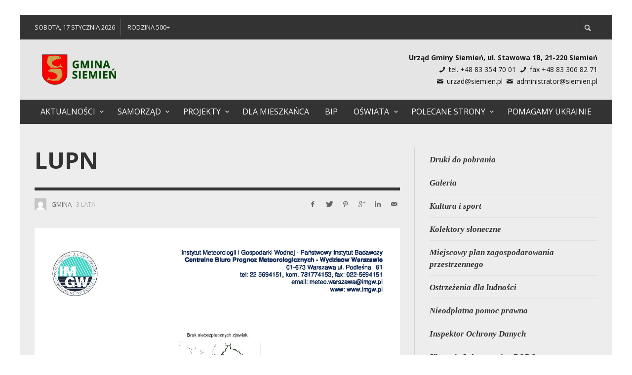

--- FILE ---
content_type: text/html; charset=UTF-8
request_url: https://siemien.pl/komunikaty-wojewodzkiego-centrum-zarzadzania-kryzysowego/lupn-73/
body_size: 25177
content:

<!DOCTYPE html>
<html class="no-js"  itemscope itemtype="https://schema.org/WebPage"  dir="ltr" lang="pl-PL">
	<head>
		<!-- Site Meta -->

<meta charset="UTF-8">

<link rel="pingback" href="https://siemien.pl/xmlrpc.php">

<meta name="viewport" content="width=device-width,initial-scale=1.0,user-scalable=yes">

<!-- End Site Meta -->		
		<title>LUPN | Gmina Siemień</title>

		<!-- All in One SEO 4.9.0 - aioseo.com -->
	<meta name="robots" content="max-image-preview:large" />
	<link rel="canonical" href="https://siemien.pl/komunikaty-wojewodzkiego-centrum-zarzadzania-kryzysowego/lupn-73/" />
	<meta name="generator" content="All in One SEO (AIOSEO) 4.9.0" />
		<script type="application/ld+json" class="aioseo-schema">
			{"@context":"https:\/\/schema.org","@graph":[{"@type":"BreadcrumbList","@id":"https:\/\/siemien.pl\/komunikaty-wojewodzkiego-centrum-zarzadzania-kryzysowego\/lupn-73\/#breadcrumblist","itemListElement":[{"@type":"ListItem","@id":"https:\/\/siemien.pl#listItem","position":1,"name":"Home","item":"https:\/\/siemien.pl","nextItem":{"@type":"ListItem","@id":"https:\/\/siemien.pl\/komunikaty-wojewodzkiego-centrum-zarzadzania-kryzysowego\/lupn-73\/#listItem","name":"LUPN"}},{"@type":"ListItem","@id":"https:\/\/siemien.pl\/komunikaty-wojewodzkiego-centrum-zarzadzania-kryzysowego\/lupn-73\/#listItem","position":2,"name":"LUPN","previousItem":{"@type":"ListItem","@id":"https:\/\/siemien.pl#listItem","name":"Home"}}]},{"@type":"ItemPage","@id":"https:\/\/siemien.pl\/komunikaty-wojewodzkiego-centrum-zarzadzania-kryzysowego\/lupn-73\/#itempage","url":"https:\/\/siemien.pl\/komunikaty-wojewodzkiego-centrum-zarzadzania-kryzysowego\/lupn-73\/","name":"LUPN | Gmina Siemie\u0144","inLanguage":"pl-PL","isPartOf":{"@id":"https:\/\/siemien.pl\/#website"},"breadcrumb":{"@id":"https:\/\/siemien.pl\/komunikaty-wojewodzkiego-centrum-zarzadzania-kryzysowego\/lupn-73\/#breadcrumblist"},"author":{"@id":"https:\/\/siemien.pl\/author\/admin\/#author"},"creator":{"@id":"https:\/\/siemien.pl\/author\/admin\/#author"},"datePublished":"2023-02-23T07:40:23+01:00","dateModified":"2023-02-23T07:40:23+01:00"},{"@type":"Organization","@id":"https:\/\/siemien.pl\/#organization","name":"Gmina Siemie\u0144","description":"Serwis informacyjny gminy Siemie\u0144","url":"https:\/\/siemien.pl\/"},{"@type":"Person","@id":"https:\/\/siemien.pl\/author\/admin\/#author","url":"https:\/\/siemien.pl\/author\/admin\/","name":"Gmina","image":{"@type":"ImageObject","@id":"https:\/\/siemien.pl\/komunikaty-wojewodzkiego-centrum-zarzadzania-kryzysowego\/lupn-73\/#authorImage","url":"https:\/\/secure.gravatar.com\/avatar\/bfd6e74479e261e6e6125a1c745c2868?s=96&d=mm&r=g","width":96,"height":96,"caption":"Gmina"}},{"@type":"WebSite","@id":"https:\/\/siemien.pl\/#website","url":"https:\/\/siemien.pl\/","name":"Gmina Siemie\u0144","description":"Serwis informacyjny gminy Siemie\u0144","inLanguage":"pl-PL","publisher":{"@id":"https:\/\/siemien.pl\/#organization"}}]}
		</script>
		<!-- All in One SEO -->

<link rel='dns-prefetch' href='//static.addtoany.com' />
<link rel='dns-prefetch' href='//fonts.googleapis.com' />
<link rel="alternate" type="application/rss+xml" title="Gmina Siemień &raquo; Kanał z wpisami" href="https://siemien.pl/feed/" />
<link rel="alternate" type="application/rss+xml" title="Gmina Siemień &raquo; Kanał z komentarzami" href="https://siemien.pl/comments/feed/" />
<link rel="alternate" type="text/calendar" title="Gmina Siemień &raquo; iCal Feed" href="https://siemien.pl/events/?ical=1" />
<script id="wpp-js" src="https://siemien.pl/wp-content/plugins/wordpress-popular-posts/assets/js/wpp.min.js?ver=7.3.0" data-sampling="0" data-sampling-rate="100" data-api-url="https://siemien.pl/wp-json/wordpress-popular-posts" data-post-id="26078" data-token="2c128c8586" data-lang="0" data-debug="0" type="text/javascript"></script>
<link rel="alternate" type="application/rss+xml" title="Gmina Siemień &raquo; LUPN Kanał z komentarzami" href="https://siemien.pl/komunikaty-wojewodzkiego-centrum-zarzadzania-kryzysowego/lupn-73/feed/" />
<script type="text/javascript">
window._wpemojiSettings = {"baseUrl":"https:\/\/s.w.org\/images\/core\/emoji\/14.0.0\/72x72\/","ext":".png","svgUrl":"https:\/\/s.w.org\/images\/core\/emoji\/14.0.0\/svg\/","svgExt":".svg","source":{"concatemoji":"https:\/\/siemien.pl\/wp-includes\/js\/wp-emoji-release.min.js"}};
/*! This file is auto-generated */
!function(e,a,t){var n,r,o,i=a.createElement("canvas"),p=i.getContext&&i.getContext("2d");function s(e,t){var a=String.fromCharCode,e=(p.clearRect(0,0,i.width,i.height),p.fillText(a.apply(this,e),0,0),i.toDataURL());return p.clearRect(0,0,i.width,i.height),p.fillText(a.apply(this,t),0,0),e===i.toDataURL()}function c(e){var t=a.createElement("script");t.src=e,t.defer=t.type="text/javascript",a.getElementsByTagName("head")[0].appendChild(t)}for(o=Array("flag","emoji"),t.supports={everything:!0,everythingExceptFlag:!0},r=0;r<o.length;r++)t.supports[o[r]]=function(e){if(p&&p.fillText)switch(p.textBaseline="top",p.font="600 32px Arial",e){case"flag":return s([127987,65039,8205,9895,65039],[127987,65039,8203,9895,65039])?!1:!s([55356,56826,55356,56819],[55356,56826,8203,55356,56819])&&!s([55356,57332,56128,56423,56128,56418,56128,56421,56128,56430,56128,56423,56128,56447],[55356,57332,8203,56128,56423,8203,56128,56418,8203,56128,56421,8203,56128,56430,8203,56128,56423,8203,56128,56447]);case"emoji":return!s([129777,127995,8205,129778,127999],[129777,127995,8203,129778,127999])}return!1}(o[r]),t.supports.everything=t.supports.everything&&t.supports[o[r]],"flag"!==o[r]&&(t.supports.everythingExceptFlag=t.supports.everythingExceptFlag&&t.supports[o[r]]);t.supports.everythingExceptFlag=t.supports.everythingExceptFlag&&!t.supports.flag,t.DOMReady=!1,t.readyCallback=function(){t.DOMReady=!0},t.supports.everything||(n=function(){t.readyCallback()},a.addEventListener?(a.addEventListener("DOMContentLoaded",n,!1),e.addEventListener("load",n,!1)):(e.attachEvent("onload",n),a.attachEvent("onreadystatechange",function(){"complete"===a.readyState&&t.readyCallback()})),(e=t.source||{}).concatemoji?c(e.concatemoji):e.wpemoji&&e.twemoji&&(c(e.twemoji),c(e.wpemoji)))}(window,document,window._wpemojiSettings);
</script>
<style type="text/css">
img.wp-smiley,
img.emoji {
	display: inline !important;
	border: none !important;
	box-shadow: none !important;
	height: 1em !important;
	width: 1em !important;
	margin: 0 0.07em !important;
	vertical-align: -0.1em !important;
	background: none !important;
	padding: 0 !important;
}
</style>
	<link rel='stylesheet' id='wp-block-library-css' href='https://siemien.pl/wp-includes/css/dist/block-library/style.min.css' type='text/css' media='all' />
<link rel='stylesheet' id='aioseo/css/src/vue/standalone/blocks/table-of-contents/global.scss-css' href='https://siemien.pl/wp-content/plugins/all-in-one-seo-pack/dist/Lite/assets/css/table-of-contents/global.e90f6d47.css' type='text/css' media='all' />
<style id='pdfemb-pdf-embedder-viewer-style-inline-css' type='text/css'>
.wp-block-pdfemb-pdf-embedder-viewer{max-width:none}

</style>
<link rel='stylesheet' id='classic-theme-styles-css' href='https://siemien.pl/wp-includes/css/classic-themes.min.css' type='text/css' media='all' />
<style id='global-styles-inline-css' type='text/css'>
body{--wp--preset--color--black: #000000;--wp--preset--color--cyan-bluish-gray: #abb8c3;--wp--preset--color--white: #ffffff;--wp--preset--color--pale-pink: #f78da7;--wp--preset--color--vivid-red: #cf2e2e;--wp--preset--color--luminous-vivid-orange: #ff6900;--wp--preset--color--luminous-vivid-amber: #fcb900;--wp--preset--color--light-green-cyan: #7bdcb5;--wp--preset--color--vivid-green-cyan: #00d084;--wp--preset--color--pale-cyan-blue: #8ed1fc;--wp--preset--color--vivid-cyan-blue: #0693e3;--wp--preset--color--vivid-purple: #9b51e0;--wp--preset--gradient--vivid-cyan-blue-to-vivid-purple: linear-gradient(135deg,rgba(6,147,227,1) 0%,rgb(155,81,224) 100%);--wp--preset--gradient--light-green-cyan-to-vivid-green-cyan: linear-gradient(135deg,rgb(122,220,180) 0%,rgb(0,208,130) 100%);--wp--preset--gradient--luminous-vivid-amber-to-luminous-vivid-orange: linear-gradient(135deg,rgba(252,185,0,1) 0%,rgba(255,105,0,1) 100%);--wp--preset--gradient--luminous-vivid-orange-to-vivid-red: linear-gradient(135deg,rgba(255,105,0,1) 0%,rgb(207,46,46) 100%);--wp--preset--gradient--very-light-gray-to-cyan-bluish-gray: linear-gradient(135deg,rgb(238,238,238) 0%,rgb(169,184,195) 100%);--wp--preset--gradient--cool-to-warm-spectrum: linear-gradient(135deg,rgb(74,234,220) 0%,rgb(151,120,209) 20%,rgb(207,42,186) 40%,rgb(238,44,130) 60%,rgb(251,105,98) 80%,rgb(254,248,76) 100%);--wp--preset--gradient--blush-light-purple: linear-gradient(135deg,rgb(255,206,236) 0%,rgb(152,150,240) 100%);--wp--preset--gradient--blush-bordeaux: linear-gradient(135deg,rgb(254,205,165) 0%,rgb(254,45,45) 50%,rgb(107,0,62) 100%);--wp--preset--gradient--luminous-dusk: linear-gradient(135deg,rgb(255,203,112) 0%,rgb(199,81,192) 50%,rgb(65,88,208) 100%);--wp--preset--gradient--pale-ocean: linear-gradient(135deg,rgb(255,245,203) 0%,rgb(182,227,212) 50%,rgb(51,167,181) 100%);--wp--preset--gradient--electric-grass: linear-gradient(135deg,rgb(202,248,128) 0%,rgb(113,206,126) 100%);--wp--preset--gradient--midnight: linear-gradient(135deg,rgb(2,3,129) 0%,rgb(40,116,252) 100%);--wp--preset--duotone--dark-grayscale: url('#wp-duotone-dark-grayscale');--wp--preset--duotone--grayscale: url('#wp-duotone-grayscale');--wp--preset--duotone--purple-yellow: url('#wp-duotone-purple-yellow');--wp--preset--duotone--blue-red: url('#wp-duotone-blue-red');--wp--preset--duotone--midnight: url('#wp-duotone-midnight');--wp--preset--duotone--magenta-yellow: url('#wp-duotone-magenta-yellow');--wp--preset--duotone--purple-green: url('#wp-duotone-purple-green');--wp--preset--duotone--blue-orange: url('#wp-duotone-blue-orange');--wp--preset--font-size--small: 13px;--wp--preset--font-size--medium: 20px;--wp--preset--font-size--large: 36px;--wp--preset--font-size--x-large: 42px;--wp--preset--spacing--20: 0.44rem;--wp--preset--spacing--30: 0.67rem;--wp--preset--spacing--40: 1rem;--wp--preset--spacing--50: 1.5rem;--wp--preset--spacing--60: 2.25rem;--wp--preset--spacing--70: 3.38rem;--wp--preset--spacing--80: 5.06rem;}:where(.is-layout-flex){gap: 0.5em;}body .is-layout-flow > .alignleft{float: left;margin-inline-start: 0;margin-inline-end: 2em;}body .is-layout-flow > .alignright{float: right;margin-inline-start: 2em;margin-inline-end: 0;}body .is-layout-flow > .aligncenter{margin-left: auto !important;margin-right: auto !important;}body .is-layout-constrained > .alignleft{float: left;margin-inline-start: 0;margin-inline-end: 2em;}body .is-layout-constrained > .alignright{float: right;margin-inline-start: 2em;margin-inline-end: 0;}body .is-layout-constrained > .aligncenter{margin-left: auto !important;margin-right: auto !important;}body .is-layout-constrained > :where(:not(.alignleft):not(.alignright):not(.alignfull)){max-width: var(--wp--style--global--content-size);margin-left: auto !important;margin-right: auto !important;}body .is-layout-constrained > .alignwide{max-width: var(--wp--style--global--wide-size);}body .is-layout-flex{display: flex;}body .is-layout-flex{flex-wrap: wrap;align-items: center;}body .is-layout-flex > *{margin: 0;}:where(.wp-block-columns.is-layout-flex){gap: 2em;}.has-black-color{color: var(--wp--preset--color--black) !important;}.has-cyan-bluish-gray-color{color: var(--wp--preset--color--cyan-bluish-gray) !important;}.has-white-color{color: var(--wp--preset--color--white) !important;}.has-pale-pink-color{color: var(--wp--preset--color--pale-pink) !important;}.has-vivid-red-color{color: var(--wp--preset--color--vivid-red) !important;}.has-luminous-vivid-orange-color{color: var(--wp--preset--color--luminous-vivid-orange) !important;}.has-luminous-vivid-amber-color{color: var(--wp--preset--color--luminous-vivid-amber) !important;}.has-light-green-cyan-color{color: var(--wp--preset--color--light-green-cyan) !important;}.has-vivid-green-cyan-color{color: var(--wp--preset--color--vivid-green-cyan) !important;}.has-pale-cyan-blue-color{color: var(--wp--preset--color--pale-cyan-blue) !important;}.has-vivid-cyan-blue-color{color: var(--wp--preset--color--vivid-cyan-blue) !important;}.has-vivid-purple-color{color: var(--wp--preset--color--vivid-purple) !important;}.has-black-background-color{background-color: var(--wp--preset--color--black) !important;}.has-cyan-bluish-gray-background-color{background-color: var(--wp--preset--color--cyan-bluish-gray) !important;}.has-white-background-color{background-color: var(--wp--preset--color--white) !important;}.has-pale-pink-background-color{background-color: var(--wp--preset--color--pale-pink) !important;}.has-vivid-red-background-color{background-color: var(--wp--preset--color--vivid-red) !important;}.has-luminous-vivid-orange-background-color{background-color: var(--wp--preset--color--luminous-vivid-orange) !important;}.has-luminous-vivid-amber-background-color{background-color: var(--wp--preset--color--luminous-vivid-amber) !important;}.has-light-green-cyan-background-color{background-color: var(--wp--preset--color--light-green-cyan) !important;}.has-vivid-green-cyan-background-color{background-color: var(--wp--preset--color--vivid-green-cyan) !important;}.has-pale-cyan-blue-background-color{background-color: var(--wp--preset--color--pale-cyan-blue) !important;}.has-vivid-cyan-blue-background-color{background-color: var(--wp--preset--color--vivid-cyan-blue) !important;}.has-vivid-purple-background-color{background-color: var(--wp--preset--color--vivid-purple) !important;}.has-black-border-color{border-color: var(--wp--preset--color--black) !important;}.has-cyan-bluish-gray-border-color{border-color: var(--wp--preset--color--cyan-bluish-gray) !important;}.has-white-border-color{border-color: var(--wp--preset--color--white) !important;}.has-pale-pink-border-color{border-color: var(--wp--preset--color--pale-pink) !important;}.has-vivid-red-border-color{border-color: var(--wp--preset--color--vivid-red) !important;}.has-luminous-vivid-orange-border-color{border-color: var(--wp--preset--color--luminous-vivid-orange) !important;}.has-luminous-vivid-amber-border-color{border-color: var(--wp--preset--color--luminous-vivid-amber) !important;}.has-light-green-cyan-border-color{border-color: var(--wp--preset--color--light-green-cyan) !important;}.has-vivid-green-cyan-border-color{border-color: var(--wp--preset--color--vivid-green-cyan) !important;}.has-pale-cyan-blue-border-color{border-color: var(--wp--preset--color--pale-cyan-blue) !important;}.has-vivid-cyan-blue-border-color{border-color: var(--wp--preset--color--vivid-cyan-blue) !important;}.has-vivid-purple-border-color{border-color: var(--wp--preset--color--vivid-purple) !important;}.has-vivid-cyan-blue-to-vivid-purple-gradient-background{background: var(--wp--preset--gradient--vivid-cyan-blue-to-vivid-purple) !important;}.has-light-green-cyan-to-vivid-green-cyan-gradient-background{background: var(--wp--preset--gradient--light-green-cyan-to-vivid-green-cyan) !important;}.has-luminous-vivid-amber-to-luminous-vivid-orange-gradient-background{background: var(--wp--preset--gradient--luminous-vivid-amber-to-luminous-vivid-orange) !important;}.has-luminous-vivid-orange-to-vivid-red-gradient-background{background: var(--wp--preset--gradient--luminous-vivid-orange-to-vivid-red) !important;}.has-very-light-gray-to-cyan-bluish-gray-gradient-background{background: var(--wp--preset--gradient--very-light-gray-to-cyan-bluish-gray) !important;}.has-cool-to-warm-spectrum-gradient-background{background: var(--wp--preset--gradient--cool-to-warm-spectrum) !important;}.has-blush-light-purple-gradient-background{background: var(--wp--preset--gradient--blush-light-purple) !important;}.has-blush-bordeaux-gradient-background{background: var(--wp--preset--gradient--blush-bordeaux) !important;}.has-luminous-dusk-gradient-background{background: var(--wp--preset--gradient--luminous-dusk) !important;}.has-pale-ocean-gradient-background{background: var(--wp--preset--gradient--pale-ocean) !important;}.has-electric-grass-gradient-background{background: var(--wp--preset--gradient--electric-grass) !important;}.has-midnight-gradient-background{background: var(--wp--preset--gradient--midnight) !important;}.has-small-font-size{font-size: var(--wp--preset--font-size--small) !important;}.has-medium-font-size{font-size: var(--wp--preset--font-size--medium) !important;}.has-large-font-size{font-size: var(--wp--preset--font-size--large) !important;}.has-x-large-font-size{font-size: var(--wp--preset--font-size--x-large) !important;}
.wp-block-navigation a:where(:not(.wp-element-button)){color: inherit;}
:where(.wp-block-columns.is-layout-flex){gap: 2em;}
.wp-block-pullquote{font-size: 1.5em;line-height: 1.6;}
</style>
<link rel='stylesheet' id='djacc-style-css' href='https://siemien.pl/wp-content/plugins/dj-accessibility/module/assets/css/accessibility.css' type='text/css' media='all' />
<style id='djacc-style-inline-css' type='text/css'>
.djacc { font-family: Roboto, sans-serif; }
.djacc--sticky.djacc-popup { margin: 20px 20px; }
</style>
<link rel='stylesheet' id='djacc-webfont-css' href='https://fonts.googleapis.com/css2?family=Roboto%3Awght%40400%3B700&#038;display=swap' type='text/css' media='all' />
<link rel='stylesheet' id='wordpress-popular-posts-css-css' href='https://siemien.pl/wp-content/plugins/wordpress-popular-posts/assets/css/wpp.css' type='text/css' media='all' />
<link rel='stylesheet' id='social-icon-css' href='https://siemien.pl/wp-content/themes/presso/font-icons/social-icons/css/zocial.css' type='text/css' media='all' />
<link rel='stylesheet' id='entypo-icon-css' href='https://siemien.pl/wp-content/themes/presso/font-icons/entypo/css/entypo.css' type='text/css' media='all' />
<link rel='stylesheet' id='slick-css' href='https://siemien.pl/wp-content/themes/presso/js/slick/slick.css' type='text/css' media='all' />
<link rel='stylesheet' id='slick-theme-css' href='https://siemien.pl/wp-content/themes/presso/js/slick/slick-theme.css' type='text/css' media='all' />
<link rel='stylesheet' id='presso-css-theme-css' href='https://siemien.pl/wp-content/themes/presso/style.css' type='text/css' media='all' />
<style id='presso-css-theme-inline-css' type='text/css'>

		/* Color */
		.vw-hamburger-icon, .vw-hamburger-icon::before, .vw-hamburger-icon::after {
			background-color: #191919;
		}

		.vw-menu-main .main-menu-link span:before {
			background-color: #ffffff;
		}



		/* Header Font Family */

		.vw-title-area__post-meta,
		.vw-header-font-family,
		.vw-about-author__tagline,
		#wp-calendar thead,
		#wp-calendar tfoot,
		.vw-menu-main .sub-menu-link > span,
		.vw-menu-top,
		.vw-post-box__meta,
		.vw-pagination,
		.vw-page-links,
		.vw-categories,
		.vw-post-meta,
		.vw-category-list__count,
		nav.woocommerce-pagination {
			font-family: Open Sans;
		}

		
		.button, input[type="button"], input[type="reset"], input[type="submit"], .vw-button,
		.woocommerce a.button, .woocommerce button.button, .woocommerce input.button, .woocommerce #respond input#submit,
		.woocommerce-page a.button, .woocommerce-page button.button, .woocommerce-page input.button, .woocommerce-page #respond input#submit,
		.widget_tag_cloud a,
		.vw-tagline,
		.vw-review__item-title,
		.vw-review__total,
		.vw-super-title,
		.vw-social-counter__count,
		.vw-tab-title,
		.wc-tabs {
			font-family: Open Sans;
			font-weight: 700;
						font-style: ;
						letter-spacing: 0px;
			text-transform: uppercase;
		}


		/* Font size */
		@media (min-width: 992px) {
			.vw-about-author__name,
			.vw-related-posts__title,
			.vw-our-picks-posts__title,
			.vw-post-comments-title,
			.vw-comments-title {
		        font-size: 36px;
		    }
		}



		/* Border */
		body hr,
		body .widget + .widget,
		body .vw-main-post:not(:last-child), body .vw-about-author:not(:last-child), body .vw-related-posts:not(:last-child), body .vw-our-picks-posts:not(:last-child), body .vw-post-navigation:not(:last-child), body .vw-comments-area:not(:last-child), body .vw-post-footer-section-custom:not(:last-child) {
			border-color: #333;
			border-width: 6px;

					}

		body .vw-pagination,
		body .vwspc-section-post-box:not(:first-child) .vwspc-section-content > :first-child, body .vwspc-section-post-box-sidebar:not(:first-child) .vwspc-section-content > :first-child, body .vwspc-section-2-sidebars-section .widget:first-child, body .vwspc-section-3-sidebars-section .widget:first-child, body .vwspc-section-custom-section:not(:first-child) .vwspc-section-content > :first-child, body .vwspc-section:not(:first-child) body .vwspc-section-sidebar .widget:first-child {
			border-color: #333;
			border-width: 6px;

					}

		/* Mobile Logo */
		@media (max-width: 767px) {
			div.vw-header__logo {
				padding-top: 25px;
				padding-bottom: 25px;
				padding-left: 55px;
				padding-right: 55px;
			}
		}

		/* Accent */

		.vw-post-content a {
		  color: #3f7c39;
		}

		/* Accent - Auto generated */
		.vw-footer-sidebar .widget-title, .vw-menu-mobile .menu-link:hover, .vw-404-box__hero-title, .vw-accordion .ui-state-hover span, .vw-404-text {
  color: #3f7c39; }

.vw-post-content th, .vw-comment__content th, .no-touch button:hover, .no-touch input[type="button"]:hover, .no-touch input[type="reset"]:hover, .no-touch input[type="submit"]:hover, .no-touch .woocommerce a.button:hover, .no-touch .woocommerce button.button:hover, .no-touch .woocommerce input.button:hover, .no-touch .woocommerce #respond input#submit:hover, .no-touch .woocommerce-page a.button:hover, .no-touch .woocommerce-page button.button:hover, .no-touch .woocommerce-page input.button:hover, .no-touch .woocommerce-page #respond input#submit:hover, .no-touch .vw-button:hover, .vw-button--accent, .no-touch .vw-button--outline.vw-button:hover, .vw-top-bar .vw-social-icon:hover, .vw-title-area__nav-button:hover, .vw-menu-top .menu-item:hover, .vw-menu-main .menu-item:hover, .vw-menu-top .main-menu-link:hover, .vw-menu-main .main-menu-link:hover, .vw-pagination__links .page-numbers.current, .vw-post-box--block-d .vw-post-views, .vw-post-box--slide-1:hover .vw-post-box__read-more, .vw-categories a, .vw-page-links > span:not(:first-child), .vw-scroll-to-top, .vw-content-slider .slick-prev, .vw-content-slider .slick-next, .vw-dropcap-circle, .vw-dropcap-box, .vw-review--points .vw-review__item-score-bar, .vw-review--percentage .vw-review__item-score-bar, .vw-review-summary, .sk-folding-cube .sk-cube:before, #wp-calendar tbody td:hover, .widget_product_tag_cloud .tagcloud a:hover, .widget_tag_cloud .tagcloud a:hover, .vw-category-list__count, .widget #sb_instagram .sbi_follow_btn a {
  background-color: #3f7c39; }
.vw-footer-sidebar .widget-title, .vw-menu-mobile .menu-link:hover, .vw-404-box__hero-title, .vw-accordion .ui-state-hover span, .vw-404-text {
		color: #3f7c39; }

		.vw-post-content th, .vw-comment__content th, .no-touch button:hover, .no-touch input[type="button"]:hover, .no-touch input[type="reset"]:hover, .no-touch input[type="submit"]:hover, .no-touch .woocommerce a.button:hover, .no-touch .woocommerce button.button:hover, .no-touch .woocommerce input.button:hover, .no-touch .woocommerce #respond input#submit:hover, .no-touch .woocommerce-page a.button:hover, .no-touch .woocommerce-page button.button:hover, .no-touch .woocommerce-page input.button:hover, .no-touch .woocommerce-page #respond input#submit:hover, .no-touch .vw-button:hover, .vw-button--accent, .no-touch .vw-button--outline.vw-button:hover, .vw-top-bar .vw-social-icon:hover, .vw-title-area__nav-button:hover, .vw-menu-top .menu-item:hover, .vw-menu-main .menu-item:hover, .vw-menu-top .main-menu-link:hover, .vw-menu-main .main-menu-link:hover, .vw-pagination__links .page-numbers.current, .vw-post-box--block-d .vw-post-views, .vw-post-box--slide-1:hover .vw-post-box__read-more, .vw-categories a, .vw-page-links > span:not(:first-child), .vw-scroll-to-top, .vw-content-slider .slick-prev, .vw-content-slider .slick-next, .vw-dropcap-circle, .vw-dropcap-box, .vw-review--points .vw-review__item-score-bar, .vw-review--percentage .vw-review__item-score-bar, .vw-review-summary, .sk-folding-cube .sk-cube:before, #wp-calendar tbody td:hover, .widget_product_tag_cloud .tagcloud a:hover, .widget_tag_cloud .tagcloud a:hover, .vw-category-list__count, .widget #sb_instagram .sbi_follow_btn a {
		background-color: #3f7c39; }

		
		
</style>
<link rel='stylesheet' id='presso-child-theme-css' href='https://siemien.pl/wp-content/themes/presso-child/style.css' type='text/css' media='all' />
<link rel='stylesheet' id='wp-pagenavi-css' href='https://siemien.pl/wp-content/plugins/wp-pagenavi/pagenavi-css.css' type='text/css' media='all' />
<link rel='stylesheet' id='addtoany-css' href='https://siemien.pl/wp-content/plugins/add-to-any/addtoany.min.css' type='text/css' media='all' />
<link rel='stylesheet' id='redux-google-fonts-presso_options-css' href='https://fonts.googleapis.com/css?family=Open+Sans%3A300%2C400%2C600%2C700%2C800%2C300italic%2C400italic%2C600italic%2C700italic%2C800italic' type='text/css' media='all' />
<script type='text/javascript' id='addtoany-core-js-before'>
window.a2a_config=window.a2a_config||{};a2a_config.callbacks=[];a2a_config.overlays=[];a2a_config.templates={};a2a_localize = {
	Share: "Share",
	Save: "Save",
	Subscribe: "Subscribe",
	Email: "Email",
	Bookmark: "Bookmark",
	ShowAll: "Show all",
	ShowLess: "Show less",
	FindServices: "Find service(s)",
	FindAnyServiceToAddTo: "Instantly find any service to add to",
	PoweredBy: "Powered by",
	ShareViaEmail: "Share via email",
	SubscribeViaEmail: "Subscribe via email",
	BookmarkInYourBrowser: "Bookmark in your browser",
	BookmarkInstructions: "Press Ctrl+D or \u2318+D to bookmark this page",
	AddToYourFavorites: "Add to your favorites",
	SendFromWebOrProgram: "Send from any email address or email program",
	EmailProgram: "Email program",
	More: "More&#8230;",
	ThanksForSharing: "Thanks for sharing!",
	ThanksForFollowing: "Thanks for following!"
};
</script>
<script type='text/javascript' defer src='https://static.addtoany.com/menu/page.js' id='addtoany-core-js'></script>
<script type='text/javascript' src='https://siemien.pl/wp-includes/js/jquery/jquery.min.js' id='jquery-core-js'></script>
<script type='text/javascript' src='https://siemien.pl/wp-includes/js/jquery/jquery-migrate.min.js' id='jquery-migrate-js'></script>
<script type='text/javascript' defer src='https://siemien.pl/wp-content/plugins/add-to-any/addtoany.min.js' id='addtoany-jquery-js'></script>
<link rel="https://api.w.org/" href="https://siemien.pl/wp-json/" /><link rel="alternate" type="application/json" href="https://siemien.pl/wp-json/wp/v2/media/26078" /><link rel="EditURI" type="application/rsd+xml" title="RSD" href="https://siemien.pl/xmlrpc.php?rsd" />
<link rel="wlwmanifest" type="application/wlwmanifest+xml" href="https://siemien.pl/wp-includes/wlwmanifest.xml" />
<link rel='shortlink' href='https://siemien.pl/?p=26078' />
<link rel="alternate" type="application/json+oembed" href="https://siemien.pl/wp-json/oembed/1.0/embed?url=https%3A%2F%2Fsiemien.pl%2Fkomunikaty-wojewodzkiego-centrum-zarzadzania-kryzysowego%2Flupn-73%2F" />
<link rel="alternate" type="text/xml+oembed" href="https://siemien.pl/wp-json/oembed/1.0/embed?url=https%3A%2F%2Fsiemien.pl%2Fkomunikaty-wojewodzkiego-centrum-zarzadzania-kryzysowego%2Flupn-73%2F&#038;format=xml" />
<meta name="tec-api-version" content="v1"><meta name="tec-api-origin" content="https://siemien.pl"><link rel="https://theeventscalendar.com" href="https://siemien.pl/wp-json/tribe/events/v1/" />            <style id="wpp-loading-animation-styles">@-webkit-keyframes bgslide{from{background-position-x:0}to{background-position-x:-200%}}@keyframes bgslide{from{background-position-x:0}to{background-position-x:-200%}}.wpp-widget-block-placeholder,.wpp-shortcode-placeholder{margin:0 auto;width:60px;height:3px;background:#dd3737;background:linear-gradient(90deg,#dd3737 0%,#571313 10%,#dd3737 100%);background-size:200% auto;border-radius:3px;-webkit-animation:bgslide 1s infinite linear;animation:bgslide 1s infinite linear}</style>
            		<!-- Facebook Integration -->

		<meta property="og:site_name" content="Gmina Siemień">

					<meta property="og:title" content="LUPN">
			<meta property="og:description" content="">
			<meta property="og:url" content="https://siemien.pl/komunikaty-wojewodzkiego-centrum-zarzadzania-kryzysowego/lupn-73/"/>
						
		
		<!-- End Facebook Integration -->
		<link rel="icon" href="https://siemien.pl/wp-content/uploads/2017/08/cropped-logo-32x32.png" sizes="32x32" />
<link rel="icon" href="https://siemien.pl/wp-content/uploads/2017/08/cropped-logo-192x192.png" sizes="192x192" />
<link rel="apple-touch-icon" href="https://siemien.pl/wp-content/uploads/2017/08/cropped-logo-180x180.png" />
<meta name="msapplication-TileImage" content="https://siemien.pl/wp-content/uploads/2017/08/cropped-logo-270x270.png" />
		<style id="vw-custom-font" type="text/css">
						
					</style>
		<style type="text/css" title="dynamic-css" class="options-output">body{background-repeat:inherit;background-size:contain;background-attachment:scroll;background-position:center top;}.vw-content-area{background-color:#ededed;}h1, h2, h3, h4, h5, h6, .vw-header-font,#wp-calendar caption,.vw-accordion-header-text,.vw-review-item-title,.vw-previous-link-page, .vw-next-link-page,.vw-quote,blockquote,.vw-comment__author,.widget_shopping_cart_content .mini_cart_item a:nth-child(2){font-family:"Open Sans";text-transform:uppercase;letter-spacing:0px;font-weight:700;font-style:normal;color:#333;}h1{font-size:36px;}h2{font-size:30px;}h3{font-size:24px;}h4{font-size:18px;}h5{font-size:14px;}h6{font-size:12px;}body,cite,.vw-quote-cite{font-family:"Open Sans";font-weight:400;font-style:normal;color:#666;font-size:14px;}.vw-top-bar{font-family:"Open Sans";letter-spacing:0px;font-weight:400;font-style:normal;font-size:13px;}.widget-title{font-family:"Open Sans";letter-spacing:1px;font-weight:700;font-style:normal;color:#333;font-size:33px;}body .vwspc-section-title{font-family:"Open Sans";letter-spacing:0px;font-weight:700;font-style:normal;color:#333;font-size:33px;}.vw-super-title{font-size:13px;}.vw-post-box .vw-post-box__meta{font-size:11px;}.vw-categories{font-size:11px;}.vw-header__logo{padding-top:30px;padding-right:30px;padding-bottom:30px;padding-left:15px;}.vw-site-header__floating{padding-top:11px;padding-bottom:11px;}.vw-header{background:#e5e5e5;}.vw-header,.vw-header .vw-instant-search i{color:#191919;}.vw-top-bar{background:#333333;}.vw-top-bar{color:#eeeeee;}.vw-menu-main .main-menu-link{font-family:"Open Sans";text-transform:uppercase;letter-spacing:0px;font-weight:400;font-style:normal;font-size:16px;}.vw-menu-main{background:#333333;}.vw-menu-main .main-menu-link{color:#ffffff;}.vw-menu-main .sub-menu-link{color:#2d2d2d;}.vw-menu-main .sub-menu-wrapper{background:#f7f7f7;}.vw-footer{background-color:#191919;}.vw-footer h1,.vw-footer h2,.vw-footer h3,.vw-footer h4,.vw-footer h5,.vw-footer h6{color:#ffffff;}.vw-footer .widget-title{color:#3facd6;}.vw-footer{color:#9a9a9a;}.vw-bottom-bar{background:#111111;}.vw-bottom-bar{color:#f7f7f7;}</style>		<!-- Global site tag (gtag.js) - Google Analytics -->
<script async src="https://www.googletagmanager.com/gtag/js?id=UA-134774337-1"></script>
<script>
  window.dataLayer = window.dataLayer || [];
  function gtag(){dataLayer.push(arguments);}
  gtag('js', new Date());

  gtag('config', 'UA-134774337-1');
</script>
		<meta name="google-site-verification" content="9q6sUB-3Zvxz0RpuvpgXvX7KR5UUekR7xHkbhaKaRWk" />
	</head>
	<body data-rsssl=1 id="site-top" class="attachment attachment-template-default attachmentid-26078 attachment-pdf tribe-no-js vw-site--boxed vw-enable-sticky-sidebar">

		<div class="vw-site">
			<div class="vw-header-area">
				<!-- Top Bar: Top Menu / Custom Text -->
<div class="vw-top-bar vw-top-bar--menu-text">

	<div class="container">
		<div class="vw-bar">

						<div class="vw-bar__placeholder vw-bar__placeholder--left vw-today-date">
				sobota, 17 stycznia 2026			</div>
			
			<div class="vw-bar__placeholder vw-bar__placeholder--left">
				<!-- Top Menu -->
<nav class="vw-menu-top">
<ul id="menu-menu_top" class="vw-menu vw-menu-type-text clearfix"><li id="menu-item-16134" class="menu-item menu-item-type-custom menu-item-object-custom menu-item-16134 menu-item-depth-0 main-menu-item vw-mega-item vw-mega-item--default"><a target="_blank" rel="noopener" href="http://www.gopssiemien.pl//container/forms/SW.pdf" class=" menu-link main-menu-link"><span>Rodzina 500+</span></a></li>
</ul></nav>
<!-- End Top Menu -->			</div>
			
			<div class="vw-bar__placeholder vw-bar__placeholder--right">
				
							<div class="vw-instant-search">
				<a class="vw-instant-search__button" href="https://siemien.pl/search/"><i class="vw-icon icon-entypo-search"></i></a>
			</div>
					</div>

		</div>
	</div>

</div>
<!-- End Top Bar -->
				<!-- Site Header : Left Aligned Logo -->
<header class="vw-header vw-header--left"  itemscope itemtype="https://schema.org/WPHeader" >
	
		<div class="vw-header__inner">

			<div class="vw-header__main-container vw-bar container">

				<div class="vw-header__logo vw-bar__placeholder vw-bar__placeholder--left">
					
					
<!-- Logo -->
<div class="vw-logo"  itemscope itemtype="https://schema.org/Organization" >
	
	<a class="vw-logo__link" href="https://siemien.pl/"  itemprop="url" >

									<img class="vw-logo__mobile_image" src="https://siemien.pl/wp-content/uploads/2024/04/siemien_logo_500-420x172_nowe.png" srcset="https://siemien.pl/wp-content/uploads/2024/04/siemien_logo_500-420x172_nowe.png 2x" width="420" height="172" alt="Gmina Siemień"  itemprop="mobile_logo" >
			
			<img class="vw-logo__image" src="https://siemien.pl/wp-content/uploads/2024/04/siemien_logo_500_nowe.png" srcset="https://siemien.pl/wp-content/uploads/2024/04/siemien_logo_500_nowe.png 2x" width="500" height="205" alt="Gmina Siemień"  itemprop="logo" >

		
		
	</a>

</div>
<!-- End Logo -->
					<div class="vw-mobile-nav-button">
	<button class="hamburger hamburger--spin" type="button">
		<span class="hamburger-box">
			<span class="hamburger-inner"></span>
		</span>
	</button>
</div>					
				</div>


								<div class="vw-header__ads vw-bar__placeholder vw-bar__placeholder--right"><strong>Urząd Gminy Siemień, ul. Stawowa 1B, 21-220 Siemień</strong><br />
<i class="vw-icon icon-entypo-phone"></i> tel. +48 83 354 70 01 <i class="vw-icon icon-entypo-phone"></i> fax +48 83 306 82 71 
<br><i class="vw-icon icon-entypo-mail"></i> <a href="mailto:urzad@siemien.pl">urzad@siemien.pl</a> <i class="vw-icon icon-entypo-mail"></i>
<a href="mailto:administrator@siemien.pl">administrator@siemien.pl</a><br/></div>
				
			</div>

			<div class="vw-header__main-menu vw-sticky-menu">
				<!-- Main Menu -->
<nav class="vw-menu-main"  itemscope itemtype="https://schema.org/SiteNavigationElement" >

	<ul id="menu-menu" class="vw-menu vw-menu-type-mega"><li id="menu-item-11858" class="menu-item menu-item-type-post_type menu-item-object-page menu-item-has-children menu-item-11858 menu-item-depth-0 main-menu-item vw-mega-item vw-mega-item--default"><a href="https://siemien.pl/aktualnosci/" class=" menu-link main-menu-link"><span>Aktualności</span></a><div class="sub-menu-wrapper">
<ul class="sub-menu">
	<li id="menu-item-16129" class="menu-item menu-item-type-taxonomy menu-item-object-category menu-item-16129 menu-item-depth-1 sub-menu-item"><a href="https://siemien.pl/category/informacje/" class=" menu-link sub-menu-link"><span>Informacje</span></a></li>
	<li id="menu-item-16130" class="menu-item menu-item-type-taxonomy menu-item-object-category menu-item-16130 menu-item-depth-1 sub-menu-item"><a href="https://siemien.pl/category/mieszkancy/" class=" menu-link sub-menu-link"><span>Mieszkańcy</span></a></li>
	<li id="menu-item-16131" class="menu-item menu-item-type-taxonomy menu-item-object-category menu-item-16131 menu-item-depth-1 sub-menu-item"><a href="https://siemien.pl/category/ostrzezenia/" class=" menu-link sub-menu-link"><span>Ostrzeżenia</span></a></li>
</ul>
</div>
</li>
<li id="menu-item-11758" class="menu-item menu-item-type-custom menu-item-object-custom menu-item-has-children menu-item-11758 menu-item-depth-0 main-menu-item vw-mega-item vw-mega-item--default"><a href="#" class=" menu-link main-menu-link"><span>Samorząd</span></a><div class="sub-menu-wrapper">
<ul class="sub-menu">
	<li id="menu-item-11854" class="menu-item menu-item-type-post_type menu-item-object-page menu-item-11854 menu-item-depth-1 sub-menu-item"><a href="https://siemien.pl/wladze-urzedu/" class=" menu-link sub-menu-link"><span>Władze Gminy</span></a></li>
	<li id="menu-item-11853" class="menu-item menu-item-type-post_type menu-item-object-page menu-item-11853 menu-item-depth-1 sub-menu-item"><a href="https://siemien.pl/rada-gminy/" class=" menu-link sub-menu-link"><span>Rada Gminy</span></a></li>
	<li id="menu-item-16132" class="menu-item menu-item-type-taxonomy menu-item-object-category menu-item-16132 menu-item-depth-1 sub-menu-item"><a href="https://siemien.pl/category/sesje/" class=" menu-link sub-menu-link"><span>Sesje i Komisje</span></a></li>
	<li id="menu-item-18040" class="menu-item menu-item-type-post_type menu-item-object-page menu-item-18040 menu-item-depth-1 sub-menu-item"><a href="https://siemien.pl/interpelacje/" class=" menu-link sub-menu-link"><span>Interpelacje</span></a></li>
</ul>
</div>
</li>
<li id="menu-item-16301" class="menu-item menu-item-type-custom menu-item-object-custom menu-item-has-children menu-item-16301 menu-item-depth-0 main-menu-item vw-mega-item vw-mega-item--default"><a href="#" class=" menu-link main-menu-link"><span>Projekty</span></a><div class="sub-menu-wrapper">
<ul class="sub-menu">
	<li id="menu-item-27113" class="menu-item menu-item-type-post_type menu-item-object-page menu-item-has-children menu-item-27113 menu-item-depth-1 sub-menu-item"><a href="https://siemien.pl/inwestycje-2/fundusz-ochrony-gruntow-rolnych/" class=" menu-link sub-menu-link"><span>Fundusz Ochrony Gruntów Rolnych</span></a><div class="sub-menu-wrapper">
	<ul class="sub-menu">
		<li id="menu-item-27114" class="menu-item menu-item-type-post_type menu-item-object-page menu-item-27114 menu-item-depth-2 sub-menu-item"><a href="https://siemien.pl/inwestycje-2/fundusz-ochrony-gruntow-rolnych/modernizacja-drogi-dojazdowej-do-pol-jezioro/" class=" menu-link sub-menu-link"><span>Modernizacja drogi dojazdowej do pól – Jezioro</span></a></li>
		<li id="menu-item-27129" class="menu-item menu-item-type-post_type menu-item-object-page menu-item-27129 menu-item-depth-2 sub-menu-item"><a href="https://siemien.pl/inwestycje-2/fundusz-ochrony-gruntow-rolnych/modernizacja-drogi-do-gruntow-juliopol/" class=" menu-link sub-menu-link"><span>Modernizacja drogi do gruntów Juliopol</span></a></li>
		<li id="menu-item-27158" class="menu-item menu-item-type-post_type menu-item-object-page menu-item-27158 menu-item-depth-2 sub-menu-item"><a href="https://siemien.pl/inwestycje-2/fundusz-ochrony-gruntow-rolnych/modernizacja-drogi-do-gruntow-rolnych-glinny-stok/" class=" menu-link sub-menu-link"><span>Modernizacja drogi do gruntów rolnych Glinny Stok</span></a></li>
		<li id="menu-item-27157" class="menu-item menu-item-type-post_type menu-item-object-page menu-item-27157 menu-item-depth-2 sub-menu-item"><a href="https://siemien.pl/inwestycje-2/fundusz-ochrony-gruntow-rolnych/przebudowa-drogi-gminnej-do-gruntow-rolnych-wladyslawow/" class=" menu-link sub-menu-link"><span>Przebudowa drogi gminnej do gruntów rolnych Władysławów</span></a></li>
		<li id="menu-item-27174" class="menu-item menu-item-type-post_type menu-item-object-page menu-item-27174 menu-item-depth-2 sub-menu-item"><a href="https://siemien.pl/inwestycje-2/fundusz-ochrony-gruntow-rolnych/przebudowa-drogi-gminnej-do-gruntow-rolnych-milkow/" class=" menu-link sub-menu-link"><span>Przebudowa drogi gminnej do gruntów rolnych Miłków</span></a></li>
	</ul>
</div>
</li>
	<li id="menu-item-27181" class="menu-item menu-item-type-post_type menu-item-object-page menu-item-has-children menu-item-27181 menu-item-depth-1 sub-menu-item"><a href="https://siemien.pl/inwestycje-2/narodowy-fundusz-ochrony-srodowiska/" class=" menu-link sub-menu-link"><span>Narodowy Fundusz Ochrony Środowiska</span></a><div class="sub-menu-wrapper">
	<ul class="sub-menu">
		<li id="menu-item-27182" class="menu-item menu-item-type-post_type menu-item-object-page menu-item-27182 menu-item-depth-2 sub-menu-item"><a href="https://siemien.pl/inwestycje-2/narodowy-fundusz-ochrony-srodowiska/usuwanie-odpadow-z-folii-rolniczych-siatki-i-sznurka-do-owijania-balotow-opakowan-po-nawozach-i-typu-big-bag/" class=" menu-link sub-menu-link"><span>Usuwanie odpadów z folii rolniczych, siatki i sznurka do owijania balotów, opakowań po nawozach i typu Big Bag</span></a></li>
	</ul>
</div>
</li>
	<li id="menu-item-27201" class="menu-item menu-item-type-post_type menu-item-object-page menu-item-has-children menu-item-27201 menu-item-depth-1 sub-menu-item"><a href="https://siemien.pl/inwestycje-2/program-rozwoju-obszarow-wiejskich-na-lata-2014-2020/" class=" menu-link sub-menu-link"><span>Program Rozwoju Obszarów Wiejskich na lata 2014-2020</span></a><div class="sub-menu-wrapper">
	<ul class="sub-menu">
		<li id="menu-item-27202" class="menu-item menu-item-type-post_type menu-item-object-page menu-item-27202 menu-item-depth-2 sub-menu-item"><a href="https://siemien.pl/inwestycje-2/program-rozwoju-obszarow-wiejskich-na-lata-2014-2020/przebudowa-oczyszczalni-w-siemieniu/" class=" menu-link sub-menu-link"><span>Przebudowa oczyszczalni w Siemieniu</span></a></li>
		<li id="menu-item-27212" class="menu-item menu-item-type-post_type menu-item-object-page menu-item-27212 menu-item-depth-2 sub-menu-item"><a href="https://siemien.pl/inwestycje-2/program-rozwoju-obszarow-wiejskich-na-lata-2014-2020/przebudowa-przepompowni-sciekow-siemien-wola-tulnicka-tulniki/" class=" menu-link sub-menu-link"><span>Przebudowa przepompowni ścieków-Siemień, Wola Tulnicka, Tulniki</span></a></li>
		<li id="menu-item-29054" class="menu-item menu-item-type-post_type menu-item-object-page menu-item-29054 menu-item-depth-2 sub-menu-item"><a href="https://siemien.pl/inwestycje-2/program-rozwoju-obszarow-wiejskich-na-lata-2014-2020/rozwoj-infrastruktury-wodno-kanalizacyjnej-na-terenie-gminy-siemien/" class=" menu-link sub-menu-link"><span>Rozwój infrastruktury wodno-kanalizacyjnej na terenie gminy Siemień</span></a></li>
	</ul>
</div>
</li>
	<li id="menu-item-27249" class="menu-item menu-item-type-post_type menu-item-object-page menu-item-has-children menu-item-27249 menu-item-depth-1 sub-menu-item"><a href="https://siemien.pl/inwestycje-2/regionalny-program-operacyjny-wojewodztwa-lubelskiego-na-lata-2014-2020/" class=" menu-link sub-menu-link"><span>Regionalny Program Operacyjny Województwa Lubelskiego na lata 2014 – 2020</span></a><div class="sub-menu-wrapper">
	<ul class="sub-menu">
		<li id="menu-item-27250" class="menu-item menu-item-type-post_type menu-item-object-page menu-item-27250 menu-item-depth-2 sub-menu-item"><a href="https://siemien.pl/inwestycje-2/regionalny-program-operacyjny-wojewodztwa-lubelskiego-na-lata-2014-2020/modernizacja-wodociagu-w-siemieniu-i-wierzchowinach-starych/" class=" menu-link sub-menu-link"><span>Modernizacja istniejącej stacji wodociągowej w Siemieniu, pompowni wspomagającej w miejscowości Wierzchowiny Stare wraz z robotami towarzyszącymi</span></a></li>
		<li id="menu-item-27256" class="menu-item menu-item-type-post_type menu-item-object-page menu-item-27256 menu-item-depth-2 sub-menu-item"><a href="https://siemien.pl/inwestycje-2/regionalny-program-operacyjny-wojewodztwa-lubelskiego-na-lata-2014-2020/oze-w-gminie-siemien-i/" class=" menu-link sub-menu-link"><span>OZE w gminie Siemień I</span></a></li>
		<li id="menu-item-27264" class="menu-item menu-item-type-post_type menu-item-object-page menu-item-27264 menu-item-depth-2 sub-menu-item"><a href="https://siemien.pl/inwestycje-2/regionalny-program-operacyjny-wojewodztwa-lubelskiego-na-lata-2014-2020/modernizacja-oswietlenia-na-terenie-gminy-siemien/" class=" menu-link sub-menu-link"><span>Modernizacja oświetlenia na terenie gminy Siemień</span></a></li>
		<li id="menu-item-27305" class="menu-item menu-item-type-post_type menu-item-object-page menu-item-27305 menu-item-depth-2 sub-menu-item"><a href="https://siemien.pl/inwestycje-2/regionalny-program-operacyjny-wojewodztwa-lubelskiego-na-lata-2014-2020/nowe-perspektywy-dla-klasycznej-edukacji/" class=" menu-link sub-menu-link"><span>Nowe perspektywy dla klasycznej edukacji</span></a></li>
		<li id="menu-item-27324" class="menu-item menu-item-type-post_type menu-item-object-page menu-item-27324 menu-item-depth-2 sub-menu-item"><a href="https://siemien.pl/inwestycje-2/regionalny-program-operacyjny-wojewodztwa-lubelskiego-na-lata-2014-2020/klub-seniora-w-gminie-siemien/" class=" menu-link sub-menu-link"><span>Klub Seniora w Gminie Siemień</span></a></li>
		<li id="menu-item-27334" class="menu-item menu-item-type-post_type menu-item-object-page menu-item-27334 menu-item-depth-2 sub-menu-item"><a href="https://siemien.pl/inwestycje-2/regionalny-program-operacyjny-wojewodztwa-lubelskiego-na-lata-2014-2020/oze-w-gminie-siemien-ii/" class=" menu-link sub-menu-link"><span>OZE w gminie Siemień II</span></a></li>
	</ul>
</div>
</li>
	<li id="menu-item-27357" class="menu-item menu-item-type-post_type menu-item-object-page menu-item-has-children menu-item-27357 menu-item-depth-1 sub-menu-item"><a href="https://siemien.pl/inwestycje-2/rzadowy-fundusz-polski-lad-program-inwestycji-strategicznych/" class=" menu-link sub-menu-link"><span>Rządowy Fundusz Polski Ład. Program Inwestycji Strategicznych</span></a><div class="sub-menu-wrapper">
	<ul class="sub-menu">
		<li id="menu-item-27356" class="menu-item menu-item-type-post_type menu-item-object-page menu-item-27356 menu-item-depth-2 sub-menu-item"><a href="https://siemien.pl/inwestycje-2/rzadowy-fundusz-polski-lad-program-inwestycji-strategicznych/budowa-boiska-wielofunkcyjnego-przy-zespole-placowek-oswiatowych-w-siemieniu/" class=" menu-link sub-menu-link"><span>Budowa boiska wielofunkcyjnego przy Zespole Placówek Oświatowych w Siemieniu</span></a></li>
		<li id="menu-item-27390" class="menu-item menu-item-type-post_type menu-item-object-page menu-item-27390 menu-item-depth-2 sub-menu-item"><a href="https://siemien.pl/inwestycje-2/rzadowy-fundusz-polski-lad-program-inwestycji-strategicznych/modernizacja-energetyczna-zespolu-placowek-oswiatowych-w-siemieniu/" class=" menu-link sub-menu-link"><span>Modernizacja energetyczna Zespołu Placówek Oświatowych w Siemieniu</span></a></li>
		<li id="menu-item-27416" class="menu-item menu-item-type-post_type menu-item-object-page menu-item-27416 menu-item-depth-2 sub-menu-item"><a href="https://siemien.pl/inwestycje-2/rzadowy-fundusz-polski-lad-program-inwestycji-strategicznych/przebudowa-i-remonty-drog-na-terenie-gminy-siemien-etap-i/" class=" menu-link sub-menu-link"><span>Przebudowa i remonty dróg na terenie gminy Siemień-Etap I</span></a></li>
		<li id="menu-item-27450" class="menu-item menu-item-type-post_type menu-item-object-page menu-item-27450 menu-item-depth-2 sub-menu-item"><a href="https://siemien.pl/inwestycje-2/rzadowy-fundusz-polski-lad-program-inwestycji-strategicznych/przebudowa-i-remonty-drog-na-terenie-gminy-siemien-etap-ii/" class=" menu-link sub-menu-link"><span>Przebudowa i remonty dróg na terenie gminy Siemień-Etap II</span></a></li>
		<li id="menu-item-27462" class="menu-item menu-item-type-post_type menu-item-object-page menu-item-27462 menu-item-depth-2 sub-menu-item"><a href="https://siemien.pl/inwestycje-2/rzadowy-fundusz-polski-lad-program-inwestycji-strategicznych/przebudowa-drogi-gminnej-nr-103991l-o-dl-590mb-oraz-drogi-gminnej-nr-103992l-o-dl-600mb/" class=" menu-link sub-menu-link"><span>Przebudowa drogi gminnej Nr 103991L o dł.-590mb oraz drogi gminnej Nr 103992L o dł.600mb</span></a></li>
		<li id="menu-item-27473" class="menu-item menu-item-type-post_type menu-item-object-page menu-item-27473 menu-item-depth-2 sub-menu-item"><a href="https://siemien.pl/inwestycje-2/rzadowy-fundusz-polski-lad-program-inwestycji-strategicznych/przebudowa-drogi-nr-1610l-w-siemieniu/" class=" menu-link sub-menu-link"><span>Przebudowa drogi nr 1610L w Siemieniu</span></a></li>
	</ul>
</div>
</li>
	<li id="menu-item-27502" class="menu-item menu-item-type-post_type menu-item-object-page menu-item-has-children menu-item-27502 menu-item-depth-1 sub-menu-item"><a href="https://siemien.pl/inwestycje-2/dotacja-z-rezerwy-celowej-budzetu-panstwa/" class=" menu-link sub-menu-link"><span>Dotacja celowa z budżetu Państwa</span></a><div class="sub-menu-wrapper">
	<ul class="sub-menu">
		<li id="menu-item-27501" class="menu-item menu-item-type-post_type menu-item-object-page menu-item-27501 menu-item-depth-2 sub-menu-item"><a href="https://siemien.pl/inwestycje-2/dotacja-z-rezerwy-celowej-budzetu-panstwa/zakup-samochodu-pozarniczego/" class=" menu-link sub-menu-link"><span>Zakup Samochodu Pożarniczego</span></a></li>
	</ul>
</div>
</li>
	<li id="menu-item-27519" class="menu-item menu-item-type-post_type menu-item-object-page menu-item-has-children menu-item-27519 menu-item-depth-1 sub-menu-item"><a href="https://siemien.pl/inwestycje-2/laboratoria-przyszlosci/" class=" menu-link sub-menu-link"><span>Laboratoria przyszłości</span></a><div class="sub-menu-wrapper">
	<ul class="sub-menu">
		<li id="menu-item-27518" class="menu-item menu-item-type-post_type menu-item-object-page menu-item-27518 menu-item-depth-2 sub-menu-item"><a href="https://siemien.pl/inwestycje-2/laboratoria-przyszlosci/laboratoria-przyszlosci/" class=" menu-link sub-menu-link"><span>Laboratoria przyszłości</span></a></li>
	</ul>
</div>
</li>
	<li id="menu-item-27526" class="menu-item menu-item-type-post_type menu-item-object-page menu-item-has-children menu-item-27526 menu-item-depth-1 sub-menu-item"><a href="https://siemien.pl/inwestycje-2/narodowy-program-rozwoju-czytelnictwa/" class=" menu-link sub-menu-link"><span>Narodowy Program Rozwoju Czytelnictwa</span></a><div class="sub-menu-wrapper">
	<ul class="sub-menu">
		<li id="menu-item-27525" class="menu-item menu-item-type-post_type menu-item-object-page menu-item-27525 menu-item-depth-2 sub-menu-item"><a href="https://siemien.pl/rezerwa-celowa-przeznaczona-na-dofinansowanie-zakupu-nowosci-czytelniczych/" class=" menu-link sub-menu-link"><span>Rezerwa celowa przeznaczona na dofinansowanie zakupu nowości czytelniczych</span></a></li>
	</ul>
</div>
</li>
	<li id="menu-item-27538" class="menu-item menu-item-type-post_type menu-item-object-page menu-item-has-children menu-item-27538 menu-item-depth-1 sub-menu-item"><a href="https://siemien.pl/inwestycje-2/otwarte-strefy-aktywnosci/" class=" menu-link sub-menu-link"><span>Otwarte Strefy Aktywności</span></a><div class="sub-menu-wrapper">
	<ul class="sub-menu">
		<li id="menu-item-27537" class="menu-item menu-item-type-post_type menu-item-object-page menu-item-27537 menu-item-depth-2 sub-menu-item"><a href="https://siemien.pl/inwestycje-2/otwarte-strefy-aktywnosci/budowa-otwartych-stref-aktywnosci-wariant-podstawowy/" class=" menu-link sub-menu-link"><span>Budowa Otwartych Stref Aktywności wariant podstawowy</span></a></li>
	</ul>
</div>
</li>
	<li id="menu-item-27547" class="menu-item menu-item-type-post_type menu-item-object-page menu-item-has-children menu-item-27547 menu-item-depth-1 sub-menu-item"><a href="https://siemien.pl/inwestycje-2/pod-bialo-czerwona/" class=" menu-link sub-menu-link"><span>Pod biało-czerwoną</span></a><div class="sub-menu-wrapper">
	<ul class="sub-menu">
		<li id="menu-item-27546" class="menu-item menu-item-type-post_type menu-item-object-page menu-item-27546 menu-item-depth-2 sub-menu-item"><a href="https://siemien.pl/inwestycje-2/pod-bialo-czerwona/budowa-masztu-z-flaga-rp/" class=" menu-link sub-menu-link"><span>Budowa masztu z flagą RP</span></a></li>
	</ul>
</div>
</li>
	<li id="menu-item-27554" class="menu-item menu-item-type-post_type menu-item-object-page menu-item-has-children menu-item-27554 menu-item-depth-1 sub-menu-item"><a href="https://siemien.pl/inwestycje-2/polska-cyfrowa/" class=" menu-link sub-menu-link"><span>Polska Cyfrowa</span></a><div class="sub-menu-wrapper">
	<ul class="sub-menu">
		<li id="menu-item-27553" class="menu-item menu-item-type-post_type menu-item-object-page menu-item-27553 menu-item-depth-2 sub-menu-item"><a href="https://siemien.pl/inwestycje-2/polska-cyfrowa/rozwoj-kompetencji-cyfrowych-mieszkancow-gminy-siemien/" class=" menu-link sub-menu-link"><span>Rozwój kompetencji cyfrowych mieszkańców gminy Siemień</span></a></li>
		<li id="menu-item-27567" class="menu-item menu-item-type-post_type menu-item-object-page menu-item-27567 menu-item-depth-2 sub-menu-item"><a href="https://siemien.pl/inwestycje-2/polska-cyfrowa/zdalna-szkola-wsparcie-ogolnopolskiej-sieci-edukacyjnej-w-systemie-ksztalcenia-zdalnego/" class=" menu-link sub-menu-link"><span>Zdalna Szkoła wsparcie Ogólnopolskiej Sieci Edukacyjnej w systemie kształcenia zdalnego</span></a></li>
		<li id="menu-item-27571" class="menu-item menu-item-type-post_type menu-item-object-page menu-item-27571 menu-item-depth-2 sub-menu-item"><a href="https://siemien.pl/inwestycje-2/polska-cyfrowa/zdalna-szkola-wsparcie-ogolnopolskiej-sieci-edukacyjnej-w-systemie-ksztalcenia-zdalnego-2/" class=" menu-link sub-menu-link"><span>Zdalna Szkoła +” wsparcie Ogólnopolskiej Sieci Edukacyjnej w systemie kształcenia zdalnego</span></a></li>
		<li id="menu-item-27579" class="menu-item menu-item-type-post_type menu-item-object-page menu-item-27579 menu-item-depth-2 sub-menu-item"><a href="https://siemien.pl/cyfrowa-gmina/" class=" menu-link sub-menu-link"><span>Cyfrowa Gmina</span></a></li>
	</ul>
</div>
</li>
	<li id="menu-item-27595" class="menu-item menu-item-type-post_type menu-item-object-page menu-item-has-children menu-item-27595 menu-item-depth-1 sub-menu-item"><a href="https://siemien.pl/inwestycje-2/posilek-w-szkole-i-w-domu/" class=" menu-link sub-menu-link"><span>Posiłek w szkole i w domu</span></a><div class="sub-menu-wrapper">
	<ul class="sub-menu">
		<li id="menu-item-27594" class="menu-item menu-item-type-post_type menu-item-object-page menu-item-27594 menu-item-depth-2 sub-menu-item"><a href="https://siemien.pl/inwestycje-2/posilek-w-szkole-i-w-domu/posilek-w-szkole-i-w-domu/" class=" menu-link sub-menu-link"><span>Posiłek w szkole i w domu</span></a></li>
	</ul>
</div>
</li>
	<li id="menu-item-27624" class="menu-item menu-item-type-post_type menu-item-object-page menu-item-has-children menu-item-27624 menu-item-depth-1 sub-menu-item"><a href="https://siemien.pl/inwestycje-2/poznaj-polske/" class=" menu-link sub-menu-link"><span>Poznaj Polskę</span></a><div class="sub-menu-wrapper">
	<ul class="sub-menu">
		<li id="menu-item-27623" class="menu-item menu-item-type-post_type menu-item-object-page menu-item-27623 menu-item-depth-2 sub-menu-item"><a href="https://siemien.pl/inwestycje-2/poznaj-polske/poznaj-polske/" class=" menu-link sub-menu-link"><span>Poznaj Polskę</span></a></li>
	</ul>
</div>
</li>
	<li id="menu-item-27651" class="menu-item menu-item-type-post_type menu-item-object-page menu-item-has-children menu-item-27651 menu-item-depth-1 sub-menu-item"><a href="https://siemien.pl/inwestycje-2/rybactwo-i-morze/" class=" menu-link sub-menu-link"><span>Rybactwo i Morze</span></a><div class="sub-menu-wrapper">
	<ul class="sub-menu">
		<li id="menu-item-27650" class="menu-item menu-item-type-post_type menu-item-object-page menu-item-27650 menu-item-depth-2 sub-menu-item"><a href="https://siemien.pl/inwestycje-2/rybactwo-i-morze/rozwoj-infrastruktury-turystyczno-rekreacyjnej-na-terenie-gminy-siemien-projekt-lgryb/" class=" menu-link sub-menu-link"><span>Rozwój infrastruktury turystyczno-rekreacyjnej na terenie gminy Siemień – projekt LGRyb</span></a></li>
		<li id="menu-item-27659" class="menu-item menu-item-type-post_type menu-item-object-page menu-item-27659 menu-item-depth-2 sub-menu-item"><a href="https://siemien.pl/inwestycje-2/rybactwo-i-morze/plener-fotograficzny-dla-mieszkancow-gminy-siemien/" class=" menu-link sub-menu-link"><span>Plener fotograficzny dla mieszkańców gminy Siemień</span></a></li>
	</ul>
</div>
</li>
	<li id="menu-item-28778" class="menu-item menu-item-type-post_type menu-item-object-page menu-item-has-children menu-item-28778 menu-item-depth-1 sub-menu-item"><a href="https://siemien.pl/inwestycje-2/projekty-mof-parczew-i-siemien/" class=" menu-link sub-menu-link"><span>Projekty – MOF Parczew i Siemień</span></a><div class="sub-menu-wrapper">
	<ul class="sub-menu">
		<li id="menu-item-28779" class="menu-item menu-item-type-post_type menu-item-object-page menu-item-28779 menu-item-depth-2 sub-menu-item"><a href="https://siemien.pl/inwestycje-2/projekty-mof-parczew-i-siemien/dzialanie-2-2-podnoszenie-jakosci-e-uslug-sektora-publicznego-na-obszarze-mof-parczew/" class=" menu-link sub-menu-link"><span>Działanie 2.2 „Podnoszenie jakości e-usług sektora publicznego na obszarze MOF Parczew</span></a></li>
		<li id="menu-item-28780" class="menu-item menu-item-type-post_type menu-item-object-page menu-item-28780 menu-item-depth-2 sub-menu-item"><a href="https://siemien.pl/inwestycje-2/projekty-mof-parczew-i-siemien/dzialanie-10-5-organizacja-i-realizacja-dodatkowej-oferty-dydaktycznej-placowek-oswiatowych-prowadzonych-przez-gmine-parczew-i-siemien/" class=" menu-link sub-menu-link"><span>Działanie 10.5 „Organizacja i realizacja dodatkowej oferty dydaktycznej placówek oświatowych prowadzonych przez Gminę Parczew i Siemień”</span></a></li>
	</ul>
</div>
</li>
</ul>
</div>
</li>
<li id="menu-item-11851" class="menu-item menu-item-type-post_type menu-item-object-page menu-item-11851 menu-item-depth-0 main-menu-item vw-mega-item vw-mega-item--default"><a href="https://siemien.pl/dla-mieszkanca/" class=" menu-link main-menu-link"><span>Dla mieszkańca</span></a></li>
<li id="menu-item-11857" class="menu-item menu-item-type-custom menu-item-object-custom menu-item-11857 menu-item-depth-0 main-menu-item vw-mega-item vw-mega-item--default"><a target="_blank" rel="noopener" href="http://ugsiemien.bip.lubelskie.pl/index.php?id=6" class=" menu-link main-menu-link"><span>BIP</span></a></li>
<li id="menu-item-16399" class="menu-item menu-item-type-post_type menu-item-object-page menu-item-has-children menu-item-16399 menu-item-depth-0 main-menu-item vw-mega-item vw-mega-item--default"><a href="https://siemien.pl/oswiata/" class=" menu-link main-menu-link"><span>Oświata</span></a><div class="sub-menu-wrapper">
<ul class="sub-menu">
	<li id="menu-item-16402" class="menu-item menu-item-type-post_type menu-item-object-page menu-item-16402 menu-item-depth-1 sub-menu-item"><a href="https://siemien.pl/oswiata/placowki-oswiatowe/" class=" menu-link sub-menu-link"><span>Placówki oświatowe</span></a></li>
	<li id="menu-item-16400" class="menu-item menu-item-type-post_type menu-item-object-page menu-item-16400 menu-item-depth-1 sub-menu-item"><a href="https://siemien.pl/oswiata/siec-szkol-w-gminie-siemien/" class=" menu-link sub-menu-link"><span>Sieć szkół w gminie Siemień</span></a></li>
	<li id="menu-item-16406" class="menu-item menu-item-type-post_type menu-item-object-page menu-item-16406 menu-item-depth-1 sub-menu-item"><a href="https://siemien.pl/oswiata/rekrutacja-do-szkol-i-przedszkoli/" class=" menu-link sub-menu-link"><span>Rekrutacja do szkół i przedszkoli</span></a></li>
	<li id="menu-item-16410" class="menu-item menu-item-type-post_type menu-item-object-page menu-item-16410 menu-item-depth-1 sub-menu-item"><a href="https://siemien.pl/oswiata/wychowanie-przedszkolne/" class=" menu-link sub-menu-link"><span>Wychowanie przedszkolne</span></a></li>
	<li id="menu-item-16401" class="menu-item menu-item-type-post_type menu-item-object-page menu-item-16401 menu-item-depth-1 sub-menu-item"><a href="https://siemien.pl/oswiata/projekty-unijne/" class=" menu-link sub-menu-link"><span>Projekty unijne</span></a></li>
</ul>
</div>
</li>
<li id="menu-item-14933" class="menu-item menu-item-type-custom menu-item-object-custom menu-item-has-children menu-item-14933 menu-item-depth-0 main-menu-item vw-mega-item vw-mega-item--default"><a href="#" class=" menu-link main-menu-link"><span>Polecane strony</span></a><div class="sub-menu-wrapper">
<ul class="sub-menu">
	<li id="menu-item-16397" class="menu-item menu-item-type-custom menu-item-object-custom menu-item-has-children menu-item-16397 menu-item-depth-1 sub-menu-item"><a href="#" class=" menu-link sub-menu-link"><span>Kulturalno oświatowe</span></a><div class="sub-menu-wrapper">
	<ul class="sub-menu">
		<li id="menu-item-16305" class="menu-item menu-item-type-custom menu-item-object-custom menu-item-16305 menu-item-depth-2 sub-menu-item"><a target="_blank" rel="noopener" href="https://www.facebook.com/Gminny-O%C5%9Brodek-Kultury-w-Siemieniu-1431900617099918/" class=" menu-link sub-menu-link"><span>GOK Siemień</span></a></li>
		<li id="menu-item-14918" class="menu-item menu-item-type-custom menu-item-object-custom menu-item-14918 menu-item-depth-2 sub-menu-item"><a target="_blank" rel="noopener" href="https://www.facebook.com/PorozumieniePokolen2015/" class=" menu-link sub-menu-link"><span>Stowarzyszenie &#8222;Porozumienie Pokoleń &#8221; z Woli Tulnickiej</span></a></li>
		<li id="menu-item-16306" class="menu-item menu-item-type-custom menu-item-object-custom menu-item-16306 menu-item-depth-2 sub-menu-item"><a target="_blank" rel="noopener" href="https://www.facebook.com/zespollawendafolk/" class=" menu-link sub-menu-link"><span>Zespół &#8222;Lawenda FOLK&#8221;</span></a></li>
		<li id="menu-item-16359" class="menu-item menu-item-type-custom menu-item-object-custom menu-item-16359 menu-item-depth-2 sub-menu-item"><a target="_blank" rel="noopener" href="https://www.facebook.com/Szko%C5%82a-Podstawowa-w-Gr%C3%B3dku-Szlacheckim-1793550140914571/" class=" menu-link sub-menu-link"><span>SP Gródek Szlachecki</span></a></li>
		<li id="menu-item-16358" class="menu-item menu-item-type-custom menu-item-object-custom menu-item-16358 menu-item-depth-2 sub-menu-item"><a target="_blank" rel="noopener" href="https://www.facebook.com/wesoleskrzatywsiemieniu/" class=" menu-link sub-menu-link"><span>Przedszkole &#8222;Wesołe Skrzaty&#8221;</span></a></li>
	</ul>
</div>
</li>
	<li id="menu-item-14915" class="menu-item menu-item-type-custom menu-item-object-custom menu-item-14915 menu-item-depth-1 sub-menu-item"><a target="_blank" rel="noopener" href="http://siemien.com.pl/" class=" menu-link sub-menu-link"><span>Gospodarstwo Rybacie Siemień</span></a></li>
	<li id="menu-item-14916" class="menu-item menu-item-type-custom menu-item-object-custom menu-item-14916 menu-item-depth-1 sub-menu-item"><a target="_blank" rel="noopener" href="http://www.textus.com.pl/" class=" menu-link sub-menu-link"><span>Fabryka Tkanin TEXTUS</span></a></li>
	<li id="menu-item-14939" class="menu-item menu-item-type-custom menu-item-object-custom menu-item-14939 menu-item-depth-1 sub-menu-item"><a target="_blank" rel="noopener" href="http://parczew.lubelska.policja.gov.pl/" class=" menu-link sub-menu-link"><span>Komenda Powiatowa Policji w Parczewie</span></a></li>
	<li id="menu-item-16332" class="menu-item menu-item-type-custom menu-item-object-custom menu-item-16332 menu-item-depth-1 sub-menu-item"><a target="_blank" rel="noopener" href="http://www.kppsp.parczew.pl/" class=" menu-link sub-menu-link"><span>KPPSP Parczew</span></a></li>
	<li id="menu-item-14917" class="menu-item menu-item-type-custom menu-item-object-custom menu-item-14917 menu-item-depth-1 sub-menu-item"><a target="_blank" rel="noopener" href="http://mapy.gis-expert.pl/lubelszczyzna/parczew_sip/" class=" menu-link sub-menu-link"><span>System Informacji Przestrzennej Powiatu Parczewskiego</span></a></li>
	<li id="menu-item-16330" class="menu-item menu-item-type-custom menu-item-object-custom menu-item-16330 menu-item-depth-1 sub-menu-item"><a target="_blank" rel="noopener" href="http://www.lublin.uw.gov.pl/" class=" menu-link sub-menu-link"><span>Lubelski Urząd Wojewódzki</span></a></li>
	<li id="menu-item-16331" class="menu-item menu-item-type-custom menu-item-object-custom menu-item-16331 menu-item-depth-1 sub-menu-item"><a target="_blank" rel="noopener" href="http://www.lubelskie.pl/" class=" menu-link sub-menu-link"><span>Urząd Marszałkowski Województwa Lubelskiego</span></a></li>
</ul>
</div>
</li>
<li id="menu-item-23762" class="menu-item menu-item-type-post_type menu-item-object-page menu-item-23762 menu-item-depth-0 main-menu-item vw-mega-item vw-mega-item--default"><a href="https://siemien.pl/pomagamy-ukrainie/" class=" menu-link main-menu-link"><span>Pomagamy Ukrainie</span></a></li>
 </ul>			
</nav>
<!-- End Main Menu -->			</div>

		</div>

</header>
<!-- End Site Header -->			</div>
			
			
<div class="vw-content-area clearfix vw-content-area--right-sidebar">
	<div class="container">
		<div class="row">

			<main class="vw-content-main" role="main"  itemprop="mainContentOfPage" >

				
					
					
						<article class="vw-main-post post-26078 attachment type-attachment status-inherit hentry">
						
							<header class="vw-post-header">

																
								<h1 class="vw-post-title"  itemprop="headline" >LUPN</h1>
								
								
								<hr>

								<div class="vw-post-meta vw-bar">
									<div class="vw-bar__placeholder vw-bar__placeholder--left">
												<span class="vw-post-author"  itemprop="author" >

			<a class="vw-avatar" href="https://siemien.pl/author/admin/" title="Posts by Gmina"><img alt='Gmina' src='https://secure.gravatar.com/avatar/bfd6e74479e261e6e6125a1c745c2868?s=24&#038;d=mm&#038;r=g' class='avatar avatar-24 photo' height='24' width='24' loading='lazy' /></a>
			<a class="vw-post-author__name" href="https://siemien.pl/author/admin/" title="Posts by %s Gmina" rel="author"  itemprop="name" >Gmina</a>

		</span>
												<a href="https://siemien.pl/komunikaty-wojewodzkiego-centrum-zarzadzania-kryzysowego/lupn-73/" class="vw-post-date updated" title="Permalink to LUPN" rel="bookmark"><time  itemprop="datePublished"  datetime="2023-02-23T07:40:23+01:00">3 lata</time></a>																			</div>

									<div class="vw-bar__placeholder vw-bar__placeholder--right">
												<div class="vw-post-share">
			<a class="vw-post-share__link vw-post-share__link--facebook" href="https://www.facebook.com/sharer.php?u=https://siemien.pl/komunikaty-wojewodzkiego-centrum-zarzadzania-kryzysowego/lupn-73/"><i class="vw-icon icon-social-facebook"></i></a>
			<a class="vw-post-share__link vw-post-share__link--twitter" href="https://twitter.com/intent/tweet?status=LUPN%20-%20https://siemien.pl/komunikaty-wojewodzkiego-centrum-zarzadzania-kryzysowego/lupn-73/"><i class="vw-icon icon-social-twitter"></i></a>
			<a class="vw-post-share__link vw-post-share__link--pinterest" href="https://pinterest.com/pin/create/button/?url=https://siemien.pl/komunikaty-wojewodzkiego-centrum-zarzadzania-kryzysowego/lupn-73/&#038;media=&#038;description=LUPN"><i class="vw-icon icon-social-pinterest"></i></a>
			<a class="vw-post-share__link vw-post-share__link--gplus" href="https://plus.google.com/share?url=https://siemien.pl/komunikaty-wojewodzkiego-centrum-zarzadzania-kryzysowego/lupn-73/"><i class="vw-icon icon-social-gplus"></i></a>
			<a class="vw-post-share__link vw-post-share__link--linkedin" href="https://www.linkedin.com/cws/share?url=https://siemien.pl/komunikaty-wojewodzkiego-centrum-zarzadzania-kryzysowego/lupn-73/"><i class="vw-icon icon-social-linkedin"></i></a>
			<a class="vw-post-share__link vw-post-share__link--email" href="mailto:?subject=LUPN&amp;body=Checkout+this+url+https%3A%2F%2Fsiemien.pl%2Fkomunikaty-wojewodzkiego-centrum-zarzadzania-kryzysowego%2Flupn-73%2F"><i class="vw-icon icon-social-email"></i></a>
		</div>
											</div>
								</div>

							</header>
							
										<figure class="vw-post-media vw-post-media--featured "  itemprop="image"  itemscope itemtype="https://schema.org/ImageObject" >

				<a class="" href="https://siemien.pl/wp-content/uploads/2023/02/LUPN-5-pdf.jpg" title="LUPN" rel="bookmark"  itemprop="image" >
					<img width="1058" height="1497" src="https://siemien.pl/wp-content/uploads/2023/02/LUPN-5-pdf.jpg" class="attachment-presso_thumbnail_full_width wp-post-image" alt="" decoding="async" loading="lazy" itemprop="image" />				</a>

				
			</figure>
			
							<div class="vw-post-content clearfix"  itemprop="articleBody" ></div>

							<footer class="vw-post-footer clearfix"></footer>

							<meta itemprop="datePublished" content="2023-02-23T07:40:23+01:00"/><meta itemprop="dateModified" content="2023-02-23T07:40:23+01:00"/><meta itemprop="author" content="Gmina"/><meta itemprop="interactionCount" content="UserComments:0"/>		<div itemprop="publisher" itemscope itemtype="https://schema.org/Organization">
									<div itemprop="logo" itemscope itemtype="https://schema.org/ImageObject">
				<meta itemprop="url" content="https://siemien.pl/wp-content/uploads/2024/04/siemien_logo_500_nowe.png">
				<meta itemprop="width" content="500">
				<meta itemprop="height" content="205">
			</div>
						<meta itemprop="name" content="Gmina Siemień">
		</div>
					<meta content="" itemscope itemprop="mainEntityOfPage"  itemType="https://schema.org/WebPage" itemid="https://siemien.pl/komunikaty-wojewodzkiego-centrum-zarzadzania-kryzysowego/lupn-73/"/>
			
						</article><!-- #post-## -->

					
					
					
				
			</main>

			
	<aside class="vw-content-sidebar"  itemscope itemtype="https://schema.org/WPSideBar" >
		
		<meta itemprop="name" content="Sidebar"/>
		<div class="vw-sticky-sidebar theiaStickySidebar"><div id="nav_menu-2" class="widget widget_nav_menu"><div class="menu-menu_bok-container"><ul id="menu-menu_bok" class="menu"><li id="menu-item-11990" class="menu-item menu-item-type-post_type menu-item-object-page menu-item-11990 menu-item-depth-0 main-menu-item vw-mega-item vw-mega-item--default"><a href="https://siemien.pl/zezwolenie-na-sprzedaz-napojow-alkoholowych/" class=" menu-link main-menu-link">Druki do pobrania</a></li>
<li id="menu-item-12452" class="menu-item menu-item-type-post_type menu-item-object-page menu-item-12452 menu-item-depth-0 main-menu-item vw-mega-item vw-mega-item--default"><a href="https://siemien.pl/galeria/" class=" menu-link main-menu-link">Galeria</a></li>
<li id="menu-item-14962" class="menu-item menu-item-type-post_type menu-item-object-page menu-item-14962 menu-item-depth-0 main-menu-item vw-mega-item vw-mega-item--default"><a href="https://siemien.pl/kultura-i-sport/" class=" menu-link main-menu-link">Kultura i sport</a></li>
<li id="menu-item-14938" class="menu-item menu-item-type-post_type menu-item-object-page menu-item-14938 menu-item-depth-0 main-menu-item vw-mega-item vw-mega-item--default"><a href="https://siemien.pl/kolektory-sloneczne/" class=" menu-link main-menu-link">Kolektory słoneczne</a></li>
<li id="menu-item-13986" class="menu-item menu-item-type-post_type menu-item-object-page menu-item-13986 menu-item-depth-0 main-menu-item vw-mega-item vw-mega-item--default"><a href="https://siemien.pl/miejscowy-plan-zagospodarowania-przestrzennego/" class=" menu-link main-menu-link">Miejscowy plan zagospodarowania przestrzennego</a></li>
<li id="menu-item-16113" class="menu-item menu-item-type-post_type menu-item-object-page menu-item-16113 menu-item-depth-0 main-menu-item vw-mega-item vw-mega-item--default"><a href="https://siemien.pl/komunikaty-wojewodzkiego-centrum-zarzadzania-kryzysowego/" class=" menu-link main-menu-link">Ostrzeżenia dla ludności</a></li>
<li id="menu-item-23873" class="menu-item menu-item-type-post_type menu-item-object-page menu-item-23873 menu-item-depth-0 main-menu-item vw-mega-item vw-mega-item--default"><a href="https://siemien.pl/dla-mieszkanca/pomoc-prawna/" class=" menu-link main-menu-link">Nieodpłatna pomoc prawna</a></li>
<li id="menu-item-23045" class="menu-item menu-item-type-post_type menu-item-object-page menu-item-23045 menu-item-depth-0 main-menu-item vw-mega-item vw-mega-item--default"><a href="https://siemien.pl/inspektor-ochrony-danych/" class=" menu-link main-menu-link">Inspektor Ochrony Danych</a></li>
<li id="menu-item-23046" class="menu-item menu-item-type-post_type menu-item-object-page menu-item-23046 menu-item-depth-0 main-menu-item vw-mega-item vw-mega-item--default"><a href="https://siemien.pl/inspektor-ochrony-danych/klauzule-informacyjne-rodo/" class=" menu-link main-menu-link">Klauzule Informacyjne RODO</a></li>
<li id="menu-item-22439" class="menu-item menu-item-type-post_type menu-item-object-page menu-item-22439 menu-item-depth-0 main-menu-item vw-mega-item vw-mega-item--default"><a href="https://siemien.pl/strategia-rozwiazywania-problemow-spolecznych/" class=" menu-link main-menu-link">Strategia Rozwiązywania Problemów Społecznych</a></li>
<li id="menu-item-26729" class="menu-item menu-item-type-post_type menu-item-object-page menu-item-26729 menu-item-depth-0 main-menu-item vw-mega-item vw-mega-item--default"><a href="https://siemien.pl/rewitalizacja/" class=" menu-link main-menu-link">Rewitalizacja</a></li>
<li id="menu-item-26761" class="menu-item menu-item-type-post_type menu-item-object-page menu-item-26761 menu-item-depth-0 main-menu-item vw-mega-item vw-mega-item--default"><a href="https://siemien.pl/konsultacje-spoleczne/" class=" menu-link main-menu-link">Konsultacje społeczne</a></li>
<li id="menu-item-16398" class="menu-item menu-item-type-post_type menu-item-object-page menu-item-16398 menu-item-depth-0 main-menu-item vw-mega-item vw-mega-item--default"><a href="https://siemien.pl/kontakt/" class=" menu-link main-menu-link">Kontakt</a></li>
<li id="menu-item-26853" class="menu-item menu-item-type-post_type menu-item-object-post menu-item-26853 menu-item-depth-0 main-menu-item vw-mega-item vw-mega-item--default"><a href="https://siemien.pl/nowy-samochod-dla-ochotniczej-strazy-pozarnej-w-wierzchowinach-starych/" class=" menu-link main-menu-link">Zakup nowego samochodu pożarniczego dla OSP  w Wierzchowinach Starych</a></li>
<li id="menu-item-28171" class="menu-item menu-item-type-post_type menu-item-object-page menu-item-28171 menu-item-depth-0 main-menu-item vw-mega-item vw-mega-item--default"><a href="https://siemien.pl/konsultacje-strategia-zintegrowanych-inwestycji-terytorialnych-miejskiego-obszaru-funkcjonalnego-parczew-na-lata-2024-2030-listopad-2024/" class=" menu-link main-menu-link">Konsultacje Strategia Zintegrowanych Inwestycji Terytorialnych Miejskiego Obszaru Funkcjonalnego Parczew na lata 2024 – 2030 (LISTOPAD 2024)</a></li>
<li id="menu-item-29183" class="menu-item menu-item-type-custom menu-item-object-custom menu-item-29183 menu-item-depth-0 main-menu-item vw-mega-item vw-mega-item--default"><a target="_blank" rel="noopener" href="https://ugsiemien.bip.lubelskie.pl/index.php?id=294" class=" menu-link main-menu-link">Interpelacje i zapytania radnych</a></li>
</ul></div></div><div id="custom_html-2" class="widget_text widget widget_custom_html"><div class="textwidget custom-html-widget"><a href="http://edziennik.lublin.uw.gov.pl/#/actbymonths" target="_blank" rel="noopener"><img src="https://siemien.pl/wp-content/uploads/2017/08/du.png">
<br /><br />
</a>
<a href="http://dziennikustaw.gov.pl" target="_blank" rel="noopener">
<img src="https://siemien.pl/wp-content/uploads/2017/08/dziennikustaw.png"></a>
<br /><br />
<a href="http://monitorpolski.gov.pl" target="_blank" rel="noopener"><img src="https://siemien.pl/wp-content/uploads/2017/08/monitorpolski.png"></a>
</div></div><div id="calendar-2" class="widget widget_calendar"><h3 class="widget-title"><span>Kalendarium</span></h3><div id="calendar_wrap" class="calendar_wrap"><table id="wp-calendar" class="wp-calendar-table">
	<caption>styczeń 2026</caption>
	<thead>
	<tr>
		<th scope="col" title="poniedziałek">P</th>
		<th scope="col" title="wtorek">W</th>
		<th scope="col" title="środa">Ś</th>
		<th scope="col" title="czwartek">C</th>
		<th scope="col" title="piątek">P</th>
		<th scope="col" title="sobota">S</th>
		<th scope="col" title="niedziela">N</th>
	</tr>
	</thead>
	<tbody>
	<tr>
		<td colspan="3" class="pad">&nbsp;</td><td>1</td><td>2</td><td>3</td><td>4</td>
	</tr>
	<tr>
		<td>5</td><td>6</td><td>7</td><td><a href="https://siemien.pl/2026/01/08/" aria-label="Wpisy opublikowane dnia 2026-01-08">8</a></td><td>9</td><td>10</td><td>11</td>
	</tr>
	<tr>
		<td><a href="https://siemien.pl/2026/01/12/" aria-label="Wpisy opublikowane dnia 2026-01-12">12</a></td><td>13</td><td>14</td><td>15</td><td><a href="https://siemien.pl/2026/01/16/" aria-label="Wpisy opublikowane dnia 2026-01-16">16</a></td><td id="today">17</td><td>18</td>
	</tr>
	<tr>
		<td>19</td><td>20</td><td>21</td><td>22</td><td>23</td><td>24</td><td>25</td>
	</tr>
	<tr>
		<td>26</td><td>27</td><td>28</td><td>29</td><td>30</td><td>31</td>
		<td class="pad" colspan="1">&nbsp;</td>
	</tr>
	</tbody>
	</table><nav aria-label="Poprzednie i następne miesiące" class="wp-calendar-nav">
		<span class="wp-calendar-nav-prev"><a href="https://siemien.pl/2025/12/">&laquo; gru</a></span>
		<span class="pad">&nbsp;</span>
		<span class="wp-calendar-nav-next">&nbsp;</span>
	</nav></div></div><div id="text-2" class="widget widget_text"><h3 class="widget-title"><span>Kontakt</span></h3>			<div class="textwidget"><p><strong>Urząd Gminy Siemień</strong><br />
ul. Stawowa 1B,<br />
21-220 Siemień<br />
woj. lubelskie</p>
<p><strong>Urząd czynny:</strong><br />
pon.-pt. 7<sup>30 </sup>–  15<sup>30</sup></p>
<p><strong>Sekretariat: tel./fax +48 83 354 70 01</strong></p>
<p><a href="mailto:urzad@siemien.pl">urzad@siemien.pl</a><br />
<a href="mailto:administrator@siemien.pl">administrator@siemien.pl</a></p>
</div>
		</div></div>
	</aside>


		</div>
	</div>
</div>


			<footer class="vw-footer"  itemscope itemtype="https://schema.org/WPFooter" >

	
	
	<!-- Bottom Bar: Default -->
<div class="vw-bottom-bar vw-bottom-bar--default vw-bar">

	<div class="container">
		<div class="vw-bar">

			<div class="vw-bar__placeholder vw-bar__placeholder--left">
				<div class="vw-copyright">Gmina Siemień &copy; 2017</div>			</div>
			
			<div class="vw-bar__placeholder vw-bar__placeholder--right">
				<!-- Bottom Menu -->
<nav class="vw-menu-bottom">
<ul id="menu-menu_bottom" class="vw-menu vw-menu-type-text clearfix"><li id="menu-item-12083" class="menu-item menu-item-type-post_type menu-item-object-page menu-item-12083 menu-item-depth-0 main-menu-item vw-mega-item vw-mega-item--default"><a href="https://siemien.pl/polityka-prywatnosci/" class=" menu-link main-menu-link"><span>Polityka prywatności</span></a></li>
</ul></nav>
<!-- End Bottom Menu -->			</div>

		</div>
	</div>

</div>
<!-- End bottom Bar -->
</footer>

			
		</div>
		
		<div class="vw-side-panel__backdrop">
	<div class="vw-side-panel_close"><i class="vw-icon icon-entypo-cancel"></i></div>
</div>

<div class="vw-side-panel vw-disable-inview">
	<div class="vw-side-panel__socials vw-icon-solid">
		<span class="vw-site-social-links vw-social-icons"></span>	</div>

	<div class="vw-side-panel__menu">
		<h3 class="vw-side-panel__menu-title">MENU</h3>

		<div class="vw-side-panel__main-menu">
			<!-- Mobile Menu -->
<nav class="vw-menu-mobile">

	<ul id="menu-menu_mobile" class="vw-menu vw-menu-type-text clearfix"><li id="menu-item-12175" class="menu-item menu-item-type-post_type menu-item-object-page menu-item-home menu-item-12175 menu-item-depth-0 main-menu-item vw-mega-item vw-mega-item--default"><a href="https://siemien.pl/" class=" menu-link main-menu-link"><span>Home</span></a></li>
<li id="menu-item-17966" class="menu-item menu-item-type-post_type menu-item-object-page menu-item-17966 menu-item-depth-0 main-menu-item vw-mega-item vw-mega-item--default"><a href="https://siemien.pl/aktualnosci/" class=" menu-link main-menu-link"><span>Aktualności</span></a></li>
<li id="menu-item-12181" class="menu-item menu-item-type-post_type menu-item-object-page menu-item-12181 menu-item-depth-0 main-menu-item vw-mega-item vw-mega-item--default"><a href="https://siemien.pl/dla-mieszkanca/" class=" menu-link main-menu-link"><span>Dla mieszkańca</span></a></li>
<li id="menu-item-12165" class="menu-item menu-item-type-post_type menu-item-object-page menu-item-12165 menu-item-depth-0 main-menu-item vw-mega-item vw-mega-item--default"><a href="https://siemien.pl/zezwolenie-na-sprzedaz-napojow-alkoholowych/" class=" menu-link main-menu-link"><span>Druki do pobrania</span></a></li>
<li id="menu-item-17970" class="menu-item menu-item-type-post_type menu-item-object-page menu-item-17970 menu-item-depth-0 main-menu-item vw-mega-item vw-mega-item--default"><a href="https://siemien.pl/miejscowy-plan-zagospodarowania-przestrzennego/" class=" menu-link main-menu-link"><span>Miejscowy plan zagospodarowania przestrzennego</span></a></li>
<li id="menu-item-17967" class="menu-item menu-item-type-post_type menu-item-object-page menu-item-17967 menu-item-depth-0 main-menu-item vw-mega-item vw-mega-item--default"><a href="https://siemien.pl/klauzule-informacyjne-rodo/" class=" menu-link main-menu-link"><span>Klauzule informacyjne RODO</span></a></li>
<li id="menu-item-12182" class="menu-item menu-item-type-post_type menu-item-object-page menu-item-12182 menu-item-depth-0 main-menu-item vw-mega-item vw-mega-item--default"><a href="https://siemien.pl/kontakt/" class=" menu-link main-menu-link"><span>Kontakt</span></a></li>
</ul>
</nav>
<!-- End Mobile Menu -->		</div>

		<div class="vw-side-panel__sub-menu">
			<div class="vw-side-panel__close-sub-menu"><span><i class="vw-icon icon-entypo-left-open"></i> Powrót</span></div>
			<div class="vw-menu-mobile"></div>
		</div>
	</div>

	</div>
		<section class="djacc djacc-container djacc-popup djacc--hidden djacc--dark djacc--sticky djacc--top-right">
			<button class="djacc__openbtn djacc__openbtn--default" aria-label="Otwórz narzędzia dostępności" title="Otwórz narzędzia dostępności">
			<svg xmlns="http://www.w3.org/2000/svg" width="48" height="48" viewBox="0 0 48 48">
				<path d="M1480.443,27.01l-3.891-7.51-3.89,7.51a1,1,0,0,1-.89.54,1.073,1.073,0,0,1-.46-.11,1,1,0,0,1-.43-1.35l4.67-9V10.21l-8.81-2.34a1,1,0,1,1,.51-1.93l9.3,2.47,9.3-2.47a1,1,0,0,1,.509,1.93l-8.81,2.34V17.09l4.66,9a1,1,0,1,1-1.769.92ZM1473.583,3a3,3,0,1,1,3,3A3,3,0,0,1,1473.583,3Zm2,0a1,1,0,1,0,1-1A1,1,0,0,0,1475.583,3Z" transform="translate(-1453 10.217)" fill="#fff"/>
			</svg>
		</button>
		<div class="djacc__panel">
		<div class="djacc__header">
			<p class="djacc__title">Ułatwienia dostępu</p>
			<button class="djacc__reset" aria-label="Reset" title="Reset">
				<svg xmlns="http://www.w3.org/2000/svg" width="18" height="18" viewBox="0 0 18 18">
					<path d="M9,18a.75.75,0,0,1,0-1.5,7.5,7.5,0,1,0,0-15A7.531,7.531,0,0,0,2.507,5.25H3.75a.75.75,0,0,1,0,1.5h-3A.75.75,0,0,1,0,6V3A.75.75,0,0,1,1.5,3V4.019A9.089,9.089,0,0,1,2.636,2.636,9,9,0,0,1,15.364,15.365,8.94,8.94,0,0,1,9,18Z" fill="#fff"/>
				</svg>
			</button>
			<button class="djacc__close" aria-label="Zamknij panel" title="Zamknij panel">
				<svg xmlns="http://www.w3.org/2000/svg" width="14.828" height="14.828" viewBox="0 0 14.828 14.828">
					<g transform="translate(-1842.883 -1004.883)">
						<line x2="12" y2="12" transform="translate(1844.297 1006.297)" fill="none" stroke="#fff" stroke-linecap="round" stroke-width="2"/>
						<line x1="12" y2="12" transform="translate(1844.297 1006.297)" fill="none" stroke="#fff" stroke-linecap="round" stroke-width="2"/>
					</g>
				</svg>
			</button>
		</div>
		<ul class="djacc__list">
			<li class="djacc__item djacc__item--contrast">
				<button class="djacc__btn djacc__btn--invert-colors" title="Odwróć kolory">
					<svg xmlns="http://www.w3.org/2000/svg" width="24" height="24" viewBox="0 0 24 24">
						<g fill="none" stroke="#fff" stroke-width="2">
							<circle cx="12" cy="12" r="12" stroke="none"/>
							<circle cx="12" cy="12" r="11" fill="none"/>
						</g>
						<path d="M0,12A12,12,0,0,1,12,0V24A12,12,0,0,1,0,12Z" fill="#fff"/>
					</svg>
					<span class="djacc_btn-label">Odwróć kolory</span>
				</button>
			</li>
			<li class="djacc__item djacc__item--contrast">
				<button class="djacc__btn djacc__btn--monochrome" title="Monochromatyczny">
					<svg xmlns="http://www.w3.org/2000/svg" width="24" height="24" viewBox="0 0 24 24">
						<g fill="none" stroke="#fff" stroke-width="2">
							<circle cx="12" cy="12" r="12" stroke="none"/>
							<circle cx="12" cy="12" r="11" fill="none"/>
						</g>
						<line y2="21" transform="translate(12 1.5)" fill="none" stroke="#fff" stroke-linecap="round" stroke-width="2"/>
						<path d="M5.853,7.267a12.041,12.041,0,0,1,1.625-1.2l6.3,6.3v2.829Z" transform="translate(-0.778 -4.278)" fill="#fff"/>
						<path d="M3.2,6.333A12.006,12.006,0,0,1,4.314,4.622l9.464,9.464v2.829Z" transform="translate(-0.778)" fill="#fff"/>
						<path d="M1.823,10.959a11.953,11.953,0,0,1,.45-2.378l11.506,11.5v2.829Z" transform="translate(-0.778)" fill="#fff"/>
					</svg>
					<span class="djacc_btn-label">Monochromatyczny</span>
				</button>
			</li>
			<li class="djacc__item djacc__item--contrast">
				<button class="djacc__btn djacc__btn--dark-contrast" title="Ciemny kontrast">
					<svg xmlns="http://www.w3.org/2000/svg" width="24" height="24" viewBox="0 0 24 24">
						<path d="M12,27A12,12,0,0,1,9.638,3.232a10,10,0,0,0,14.13,14.13A12,12,0,0,1,12,27Z" transform="translate(0 -3.232)" fill="#fff"/>
					</svg>
					<span class="djacc_btn-label">Ciemny kontrast</span>
				</button>
			</li>
			<li class="djacc__item djacc__item--contrast">
				<button class="djacc__btn djacc__btn--light-contrast" title="Jasny kontrast">
					<svg xmlns="http://www.w3.org/2000/svg" width="24" height="24" viewBox="0 0 32 32">
						<g transform="translate(7 7)" fill="none" stroke="#fff" stroke-width="2">
							<circle cx="9" cy="9" r="9" stroke="none"/>
							<circle cx="9" cy="9" r="8" fill="none"/>
						</g>
						<rect width="2" height="5" rx="1" transform="translate(15)" fill="#fff"/>
						<rect width="2" height="5" rx="1" transform="translate(26.607 3.979) rotate(45)" fill="#fff"/>
						<rect width="2" height="5" rx="1" transform="translate(32 15) rotate(90)" fill="#fff"/>
						<rect width="2" height="5" rx="1" transform="translate(28.021 26.607) rotate(135)" fill="#fff"/>
						<rect width="2" height="5" rx="1" transform="translate(15 27)" fill="#fff"/>
						<rect width="2" height="5" rx="1" transform="translate(7.515 23.071) rotate(45)" fill="#fff"/>
						<rect width="2" height="5" rx="1" transform="translate(5 15) rotate(90)" fill="#fff"/>
						<rect width="2" height="5" rx="1" transform="translate(8.929 7.515) rotate(135)" fill="#fff"/>
					</svg>
					<span class="djacc_btn-label">Jasny kontrast</span>
				</button>
			</li>
			
			<li class="djacc__item djacc__item--contrast">
				<button class="djacc__btn djacc__btn--low-saturation" title="Niskie nasycenie">
					<svg xmlns="http://www.w3.org/2000/svg" width="24" height="24" viewBox="0 0 24 24">
						<g fill="none" stroke="#fff" stroke-width="2">
							<circle cx="12" cy="12" r="12" stroke="none"/>
							<circle cx="12" cy="12" r="11" fill="none"/>
						</g>
						<path d="M0,12A12,12,0,0,1,6,1.6V22.394A12,12,0,0,1,0,12Z" transform="translate(0 24) rotate(-90)" fill="#fff"/>
					</svg>
					<span class="djacc_btn-label">Niskie nasycenie</span>
				</button>
			</li>
			<li class="djacc__item djacc__item--contrast">
				<button class="djacc__btn djacc__btn--high-saturation" title="Wysokie nasycenie">
					<svg xmlns="http://www.w3.org/2000/svg" width="24" height="24" viewBox="0 0 24 24">
						<g fill="none" stroke="#fff" stroke-width="2">
							<circle cx="12" cy="12" r="12" stroke="none"/>
							<circle cx="12" cy="12" r="11" fill="none"/>
						</g>
						<path d="M0,12A12.006,12.006,0,0,1,17,1.088V22.911A12.006,12.006,0,0,1,0,12Z" transform="translate(0 24) rotate(-90)" fill="#fff"/>
					</svg>
					<span class="djacc_btn-label">Wysokie nasycenie</span>
				</button>
			</li>
			<li class="djacc__item">
				<button class="djacc__btn djacc__btn--highlight-links" title="Zaznacz linki">
					<svg xmlns="http://www.w3.org/2000/svg" width="24" height="24" viewBox="0 0 24 24">
						<rect width="24" height="24" fill="none"/>
						<path d="M3.535,21.92a5.005,5.005,0,0,1,0-7.071L6.364,12.02a1,1,0,0,1,1.415,1.413L4.95,16.263a3,3,0,0,0,4.243,4.243l2.828-2.828h0a1,1,0,1,1,1.414,1.415L10.607,21.92a5,5,0,0,1-7.072,0Zm2.829-2.828a1,1,0,0,1,0-1.415L17.678,6.364a1,1,0,1,1,1.415,1.414L7.779,19.092a1,1,0,0,1-1.415,0Zm11.314-5.657a1,1,0,0,1,0-1.413l2.829-2.829A3,3,0,1,0,16.263,4.95L13.436,7.777h0a1,1,0,0,1-1.414-1.414l2.828-2.829a5,5,0,1,1,7.071,7.071l-2.828,2.828a1,1,0,0,1-1.415,0Z" transform="translate(-0.728 -0.728)" fill="#fff"/>
					</svg>
					<span class="djacc_btn-label">Zaznacz linki</span>
				</button>
			</li>
			<li class="djacc__item">
				<button class="djacc__btn djacc__btn--highlight-titles" title="Zaznacz nagłówki">
					<svg xmlns="http://www.w3.org/2000/svg" width="24" height="24" viewBox="0 0 24 24">
						<rect width="2" height="14" rx="1" transform="translate(5 5)" fill="#fff"/>
						<rect width="2" height="14" rx="1" transform="translate(10 5)" fill="#fff"/>
						<rect width="2" height="14" rx="1" transform="translate(17 5)" fill="#fff"/>
						<rect width="2" height="7" rx="1" transform="translate(12 11) rotate(90)" fill="#fff"/>
						<rect width="2" height="5" rx="1" transform="translate(19 5) rotate(90)" fill="#fff"/>
						<g fill="none" stroke="#fff" stroke-width="2">
							<rect width="24" height="24" rx="4" stroke="none"/>
							<rect x="1" y="1" width="22" height="22" rx="3" fill="none"/>
						</g>
					</svg>
					<span class="djacc_btn-label">Zaznacz nagłówki</span>
				</button>
			</li>
			<li class="djacc__item">
				<button class="djacc__btn djacc__btn--screen-reader" title="Czytnik ekranu">
					<svg xmlns="http://www.w3.org/2000/svg" width="24" height="24" viewBox="0 0 24 24">
						<g fill="none" stroke="#fff" stroke-width="2">
							<circle cx="12" cy="12" r="12" stroke="none"/>
							<circle cx="12" cy="12" r="11" fill="none"/>
						</g>
						<path d="M2907.964,170h1.91l1.369-2.584,2.951,8.363,2.5-11.585L2919,170h2.132" transform="translate(-2902.548 -158)" fill="none" stroke="#fff" stroke-linecap="round" stroke-linejoin="round" stroke-width="2"/>
					</svg>
					<span class="djacc_btn-label">Czytnik ekranu</span>
				</button>
			</li>
			<li class="djacc__item">
				<button class="djacc__btn djacc__btn--read-mode" title="Tryb czytania" data-label="Disable readmode">
					<svg xmlns="http://www.w3.org/2000/svg" width="24" height="24" viewBox="0 0 24 24">
						<g fill="none" stroke="#fff" stroke-width="2">
							<rect width="24" height="24" rx="4" stroke="none"/>
							<rect x="1" y="1" width="22" height="22" rx="3" fill="none"/>
						</g>
						<rect width="14" height="2" rx="1" transform="translate(5 7)" fill="#fff"/>
						<rect width="14" height="2" rx="1" transform="translate(5 11)" fill="#fff"/>
						<rect width="7" height="2" rx="1" transform="translate(5 15)" fill="#fff"/>
					</svg>
					<span class="djacc_btn-label">Tryb czytania</span>
				</button>
			</li>
			<li class="djacc__item djacc__item--full">
				<span class="djacc__arrows djacc__arrows--zoom">
					<span class="djacc__label">Skalowanie treści</span>
					<span class="djacc__bar"></span>
					<span class="djacc__size">100<span class="djacc__percent">%</span></span>
					<button class="djacc__dec" aria-label="Pomniejsz stronę" title="Pomniejsz stronę">
						<svg xmlns="http://www.w3.org/2000/svg" width="10" height="2" viewBox="0 0 10 2">
							<g transform="translate(1 1)">
								<line x1="8" fill="none" stroke="#fff" stroke-linecap="round" stroke-width="2"/>
							</g>
						</svg>
					</button>
					<button class="djacc__inc" aria-label="Powieksz stronę" title="Powieksz stronę">
						<svg xmlns="http://www.w3.org/2000/svg" width="10" height="10" viewBox="0 0 10 10">
							<g transform="translate(1 1)">
								<line y2="8" transform="translate(4)" fill="none" stroke="#fff" stroke-linecap="round" stroke-width="2"/>
								<line x1="8" transform="translate(0 4)" fill="none" stroke="#fff" stroke-linecap="round" stroke-width="2"/>
							</g>
						</svg>
					</button>
				</span>
			</li>
			<li class="djacc__item djacc__item--full">
				<span class="djacc__arrows djacc__arrows--font-size">
					<span class="djacc__label">Czcionka</span>
					<span class="djacc__bar"></span>
					<span class="djacc__size">100<span class="djacc__percent">%</span></span>
					<button class="djacc__dec" aria-label="Zmniejsz rozmiar czcionki" title="Zmniejsz rozmiar czcionki">
						<svg xmlns="http://www.w3.org/2000/svg" width="10" height="2" viewBox="0 0 10 2">
							<g transform="translate(1 1)">
								<line x1="8" fill="none" stroke="#fff" stroke-linecap="round" stroke-width="2"/>
							</g>
						</svg>
					</button>
					<button class="djacc__inc" aria-label="Zwiększ rozmiar czcionki" title="Zwiększ rozmiar czcionki">
						<svg xmlns="http://www.w3.org/2000/svg" width="10" height="10" viewBox="0 0 10 10">
							<g transform="translate(1 1)">
								<line y2="8" transform="translate(4)" fill="none" stroke="#fff" stroke-linecap="round" stroke-width="2"/>
								<line x1="8" transform="translate(0 4)" fill="none" stroke="#fff" stroke-linecap="round" stroke-width="2"/>
							</g>
						</svg>
					</button>
				</span>
			</li>
			<li class="djacc__item djacc__item--full">
				<span class="djacc__arrows djacc__arrows--line-height">
					<span class="djacc__label">Wysokość linii</span>
					<span class="djacc__bar"></span>
					<span class="djacc__size">100<span class="djacc__percent">%</span></span>
					<button class="djacc__dec" aria-label="Zmniejsz wysokości linii" title="Zmniejsz wysokości linii">
						<svg xmlns="http://www.w3.org/2000/svg" width="10" height="2" viewBox="0 0 10 2">
							<g transform="translate(1 1)">
								<line x1="8" fill="none" stroke="#fff" stroke-linecap="round" stroke-width="2"/>
							</g>
						</svg>
					</button>
					<button class="djacc__inc" aria-label="Zwiększ wysokości linii" title="Zwiększ wysokości linii">
						<svg xmlns="http://www.w3.org/2000/svg" width="10" height="10" viewBox="0 0 10 10">
							<g transform="translate(1 1)">
								<line y2="8" transform="translate(4)" fill="none" stroke="#fff" stroke-linecap="round" stroke-width="2"/>
								<line x1="8" transform="translate(0 4)" fill="none" stroke="#fff" stroke-linecap="round" stroke-width="2"/>
							</g>
						</svg>
					</button>
				</span>
			</li>
			<li class="djacc__item djacc__item--full">
				<span class="djacc__arrows djacc__arrows--letter-spacing">
					<span class="djacc__label">Odstęp liter</span>
					<span class="djacc__bar"></span>
					<span class="djacc__size">100<span class="djacc__percent">%</span></span>
					<button class="djacc__dec" aria-label="Zmniejsz odstęp liter" title="Zmniejsz odstęp liter">
						<svg xmlns="http://www.w3.org/2000/svg" width="10" height="2" viewBox="0 0 10 2">
							<g transform="translate(1 1)">
								<line x1="8" fill="none" stroke="#fff" stroke-linecap="round" stroke-width="2"/>
							</g>
						</svg>
					</button>
					<button class="djacc__inc" aria-label="Zwiększ odstęp liter" title="Zwiększ odstęp liter">
						<svg xmlns="http://www.w3.org/2000/svg" width="10" height="10" viewBox="0 0 10 10">
							<g transform="translate(1 1)">
								<line y2="8" transform="translate(4)" fill="none" stroke="#fff" stroke-linecap="round" stroke-width="2"/>
								<line x1="8" transform="translate(0 4)" fill="none" stroke="#fff" stroke-linecap="round" stroke-width="2"/>
							</g>
						</svg>
					</button>
				</span>
			</li>
					</ul>
				<div class="djacc__footer">
			<a href="https://dj-extensions.com" class="djacc__footer-logo" aria-label="DJ-Extensions.com logo">
				<svg xmlns="http://www.w3.org/2000/svg" viewBox="0 0 38.92 9.19"><path d="m6.84 1.2c-.12-.18-1.88-1.2-2.08-1.2s-1.96 1.02-2.08 1.2-.14 2.18 0 2.41 1.84 1.2 2.08 1.2 1.96-1 2.08-1.2.14-2.2 0-2.41zm-.69 2.02c-.42.33-.89.6-1.39.8-.5-.2-.97-.47-1.39-.8-.09-.53-.09-1.07 0-1.61.43-.32.9-.59 1.39-.8.49.21.96.48 1.39.8.09.53.09 1.07 0 1.59z" fill="#f39236"/><path d="m4.26 5.58c-.12-.18-1.88-1.2-2.08-1.2s-1.96 1.02-2.08 1.2-.14 2.17 0 2.41c.13.23 1.84 1.2 2.08 1.2s1.96-1 2.08-1.2.14-2.21 0-2.41zm-.69 2.02c-.42.33-.89.6-1.39.8-.5-.2-.97-.47-1.39-.8-.09-.53-.09-1.08 0-1.61.43-.32.9-.59 1.39-.8.49.21.96.48 1.39.8.09.53.09 1.07 0 1.59z" fill="#1dabe1"/><path d="m9.43 5.58c-.13-.18-1.88-1.2-2.09-1.2s-1.96 1.02-2.08 1.2-.13 2.18 0 2.41 1.84 1.2 2.08 1.2 1.97-1 2.09-1.2.14-2.21 0-2.41zm-.69 2.02c-.42.33-.89.61-1.39.8-.5-.2-.97-.47-1.39-.8-.09-.53-.09-1.08 0-1.61.43-.32.9-.59 1.39-.8.49.21.96.48 1.39.8.09.53.09 1.07 0 1.59z" fill="#89c059"/><path d="m12.97 6.39c-.21 0-.41-.05-.58-.17-.16-.11-.29-.27-.38-.45-.09-.2-.14-.42-.13-.65 0-.22.04-.44.13-.65.08-.18.21-.34.38-.45s.38-.17.58-.17.4.05.57.17c.16.11.28.27.35.45.08.21.12.43.12.65s-.04.44-.12.65c-.07.18-.2.34-.35.45-.17.12-.37.17-.58.17zm.07-.42c.13 0 .26-.03.37-.11.1-.08.17-.18.21-.3.05-.14.07-.29.07-.44s-.02-.3-.07-.44c-.04-.12-.11-.22-.21-.3-.11-.07-.23-.11-.36-.11-.14 0-.27.03-.38.11-.1.08-.18.18-.22.3-.05.14-.07.28-.07.43s.02.29.07.43c.04.12.12.23.22.3.11.08.24.12.37.11zm.65.35v-1.73h-.06v-1.47h.47v3.2zm.68 1.07v-.44h.12c.1 0 .2-.02.27-.09.06-.08.09-.17.09-.27v-2.67h.47v2.86c.01.17-.05.33-.16.45-.13.11-.29.17-.46.16h-.32zm.48-3.86v-.45h.47v.45zm2.17 2.86c-.22 0-.44-.05-.63-.16-.18-.1-.32-.26-.42-.44-.1-.2-.16-.43-.15-.65 0-.24.04-.47.15-.68.09-.19.23-.34.41-.45.19-.11.4-.16.62-.16s.44.05.63.17c.17.12.31.29.38.48.09.24.12.49.1.74h-.46v-.17c.01-.22-.04-.43-.16-.62-.12-.14-.29-.21-.47-.2-.2-.01-.39.07-.52.22-.13.19-.19.41-.18.64-.01.22.05.43.18.61.13.15.31.23.51.22.13 0 .26-.03.38-.1.11-.07.19-.17.25-.28l.45.15c-.09.21-.23.38-.42.5s-.41.18-.63.18zm-.86-1.14v-.36h1.71v.36zm2.09 1.07.9-1.21-.88-1.19h.55l.6.82.59-.82h.55l-.88 1.19.9 1.21h-.55l-.61-.85-.62.85zm4.07 0c-.15.03-.3.04-.44.04-.13 0-.27-.03-.39-.08-.11-.05-.2-.14-.26-.25-.05-.09-.08-.2-.08-.3s0-.22 0-.35v-2.13h.47v2.1.25c0 .06.02.12.05.18.05.09.15.15.25.16.14.01.27 0 .41-.02v.39zm-1.64-2.03v-.37h1.64v.37zm3.1 2.09c-.22 0-.44-.05-.63-.16-.18-.1-.32-.26-.42-.44-.1-.2-.16-.43-.15-.65 0-.24.04-.47.15-.68.09-.19.23-.34.41-.45.19-.11.4-.16.62-.16s.44.05.62.17.31.29.39.48c.09.24.13.49.1.74h-.47v-.17c.01-.22-.04-.43-.16-.62-.12-.14-.29-.21-.47-.2-.2-.01-.39.07-.52.22-.13.19-.19.41-.18.64-.01.22.05.43.18.61.13.15.31.23.51.22.13 0 .26-.03.38-.1.11-.07.19-.17.25-.28l.46.15c-.09.21-.23.38-.42.5s-.41.18-.63.18zm-.86-1.14v-.36h1.71v.36zm4.06 1.07v-1.18c0-.1 0-.19-.02-.29-.01-.1-.04-.19-.09-.28-.04-.08-.11-.15-.18-.21-.09-.06-.2-.08-.31-.08-.08 0-.16.01-.24.04-.07.03-.14.07-.19.13-.06.07-.11.15-.13.24-.03.12-.05.24-.05.36l-.29-.11c0-.2.04-.4.12-.58.08-.16.2-.3.35-.39.17-.1.36-.15.55-.14.14 0 .29.02.42.08.11.05.2.12.28.21.07.08.12.18.16.28s.06.2.08.3c.01.09.02.17.02.26v1.33h-.47zm-1.69 0v-2.39h.42v.69h.05v1.71h-.47zm3.66.07c-.25.01-.5-.06-.71-.19-.18-.13-.3-.32-.34-.54l.48-.07c.03.12.1.23.21.29.12.08.26.11.4.11.12 0 .24-.02.34-.09.08-.06.13-.15.12-.24 0-.05-.01-.1-.04-.15-.05-.05-.11-.09-.18-.11-.09-.03-.23-.08-.42-.13-.17-.04-.33-.1-.49-.17-.1-.05-.19-.12-.26-.21-.05-.09-.08-.19-.08-.3 0-.14.04-.27.12-.38s.2-.2.33-.25c.16-.06.32-.09.49-.09s.33.03.49.09c.14.05.26.14.35.25s.14.24.16.37l-.48.09c-.01-.11-.07-.21-.16-.27-.11-.07-.23-.11-.36-.11-.12-.01-.24.01-.34.07-.08.04-.13.13-.13.22 0 .05.02.1.05.13.06.05.12.09.19.11.1.03.24.08.43.12.17.04.33.1.48.17.1.05.19.13.25.22.05.1.08.21.08.32 0 .22-.09.43-.26.56-.21.15-.46.22-.72.2zm1.51-2.86v-.45h.47v.45zm0 2.8v-2.4h.47v2.4zm2.17.07c-.22 0-.44-.05-.62-.16s-.32-.26-.41-.45c-.1-.21-.15-.43-.14-.66 0-.23.05-.46.15-.66.09-.18.23-.34.41-.44.19-.11.4-.16.62-.16s.44.05.63.16c.18.11.32.26.41.45.1.2.15.43.14.66 0 .23-.04.46-.14.66-.09.19-.23.34-.41.45-.19.11-.4.17-.62.16zm0-.44c.2.01.39-.07.51-.23.12-.18.18-.39.17-.6.01-.21-.05-.43-.17-.6-.12-.15-.32-.24-.51-.22-.14 0-.27.03-.38.11-.1.07-.18.17-.22.29-.05.14-.08.28-.07.43-.01.22.05.43.17.6.12.15.31.24.51.23zm3.35.37v-1.18c0-.1 0-.19-.02-.29-.01-.1-.04-.19-.09-.28-.04-.08-.11-.15-.18-.21-.09-.06-.2-.08-.31-.08-.08 0-.16.01-.24.04-.07.03-.14.07-.19.13-.06.07-.11.15-.13.24-.03.12-.05.24-.05.36l-.29-.11c0-.2.04-.4.12-.58.08-.16.2-.3.35-.39.17-.1.36-.15.55-.14.14 0 .29.02.42.08.11.05.2.12.28.21.07.08.12.18.16.28s.06.2.08.3c.01.09.02.17.02.26v1.33h-.47zm-1.69 0v-2.4h.42v.69h.05v1.71zm3.66.07c-.25.01-.5-.06-.71-.19-.18-.13-.3-.32-.34-.54l.48-.07c.03.12.1.23.21.29.12.08.26.11.4.11.12 0 .24-.02.34-.09.08-.06.13-.15.12-.24 0-.05-.01-.1-.04-.15-.05-.05-.11-.09-.18-.11-.09-.03-.23-.08-.42-.13-.17-.04-.33-.1-.49-.17-.1-.05-.19-.12-.26-.21-.05-.09-.08-.19-.08-.3 0-.14.04-.27.12-.38s.2-.2.33-.25c.16-.06.32-.09.49-.09s.33.03.49.09c.14.05.26.14.35.25s.14.24.16.37l-.48.09c-.01-.11-.07-.21-.16-.27-.11-.07-.23-.11-.36-.11-.12-.01-.24.01-.34.07-.08.04-.13.13-.13.22 0 .05.02.1.05.13.06.05.12.09.19.11.1.03.24.08.43.12.17.04.33.1.48.17.1.05.19.13.25.22.05.1.08.21.08.32 0 .22-.09.43-.26.56-.21.15-.46.22-.71.2z" class="djname" /></svg>
			</a>
			<div class="djacc__footer-links">
				<a class="djacc__footer-link" href="https://dj-extensions.com/yootheme/dj-accessibility">Web Accessibility plugin</a> by DJ-Extensions.com
			</div>
		</div>
			</div>
</section>		<script>
		( function ( body ) {
			'use strict';
			body.className = body.className.replace( /\btribe-no-js\b/, 'tribe-js' );
		} )( document.body );
		</script>
				<span class="vw-scroll-to-top"><i class="vw-icon icon-entypo-up-open-big"></i></span>
		<script type='text/javascript'> /* <![CDATA[ */var tribe_l10n_datatables = {"aria":{"sort_ascending":": activate to sort column ascending","sort_descending":": activate to sort column descending"},"length_menu":"Show _MENU_ entries","empty_table":"No data available in table","info":"Showing _START_ to _END_ of _TOTAL_ entries","info_empty":"Showing 0 to 0 of 0 entries","info_filtered":"(filtered from _MAX_ total entries)","zero_records":"No matching records found","search":"Search:","pagination":{"all":"All","next":"Nast\u0119pny","previous":"Previous"},"select":{"rows":{"0":"","_":": Selected %d rows","1":": Selected 1 row"}},"datepicker":{"dayNames":["niedziela","poniedzia\u0142ek","wtorek","\u015broda","czwartek","pi\u0105tek","sobota"],"dayNamesShort":["niedz.","pon.","wt.","\u015br.","czw.","pt.","sob."],"dayNamesMin":["N","P","W","\u015a","C","P","S"],"monthNames":["stycze\u0144","luty","marzec","kwiecie\u0144","maj","czerwiec","lipiec","sierpie\u0144","wrzesie\u0144","pa\u017adziernik","listopad","grudzie\u0144"],"monthNamesShort":["stycze\u0144","luty","marzec","kwiecie\u0144","maj","czerwiec","lipiec","sierpie\u0144","wrzesie\u0144","pa\u017adziernik","listopad","grudzie\u0144"],"nextText":"Nast\u0119pny","prevText":"Poprzedni","currentText":"Dzisiaj","closeText":"Gotowe"}};/* ]]> */ </script><script type="module"  src='https://siemien.pl/wp-content/plugins/all-in-one-seo-pack/dist/Lite/assets/table-of-contents.95d0dfce.js' id='aioseo/js/src/vue/standalone/blocks/table-of-contents/frontend.js-js'></script>
<script type='text/javascript' src='https://siemien.pl/wp-content/plugins/dj-accessibility/module/assets/js/accessibility.min.js' id='djacc-script-js'></script>
<script type='text/javascript' id='djacc-script-js-after'>
new DJAccessibility({"cms":"wp","yootheme":false,"position":"sticky","mobile_position":"sticky","layout":"popup","mobile_layout":"popup","align_position_popup":"top right","align_position_toolbar":"top center","align_mobile_position":"bottom right","breakpoint":"767px","direction":"top left","space":"1","version":"","speech_pitch":"1","speech_rate":"1","speech_volume":"1","ajax_url":"https:\/\/siemien.pl\/wp-admin\/admin-ajax.php","ajax_action":"djacc_load_template"})
</script>
<script type='text/javascript' id='instant-search-js-extra'>
/* <![CDATA[ */
var instant_search = {"blog_url":"https:\/\/siemien.pl\/","ajax_url":"https:\/\/siemien.pl\/wp-admin\/admin-ajax.php","placeholder":"Szukaj w serwisie"};
/* ]]> */
</script>
<script type='text/javascript' src='https://siemien.pl/wp-content/themes/presso/inc/instant-search/instant-search.js' id='instant-search-js'></script>
<script type='text/javascript' src='https://siemien.pl/wp-includes/js/comment-reply.min.js' id='comment-reply-js'></script>
<script type='text/javascript' src='https://siemien.pl/wp-content/themes/presso/js/SmoothScroll.js' id='smoothscroll-js'></script>
<script type='text/javascript' src='https://siemien.pl/wp-content/themes/presso/js/jquery.hoverIntent.js' id='hoverintent-js'></script>
<script type='text/javascript' src='https://siemien.pl/wp-content/themes/presso/js/jquery.fitvids.js' id='fitvids-js'></script>
<script type='text/javascript' src='https://siemien.pl/wp-content/themes/presso/js/perfect-scrollbar.js' id='perfect-scrollbar-js'></script>
<script type='text/javascript' src='https://siemien.pl/wp-includes/js/imagesloaded.min.js' id='imagesloaded-js'></script>
<script type='text/javascript' src='https://siemien.pl/wp-content/themes/presso/js/isotope.pkgd.min.js' id='isotope-js'></script>
<script type='text/javascript' src='https://siemien.pl/wp-content/themes/presso/js/packery-mode.pkgd.min.js' id='packery-mode-js'></script>
<script type='text/javascript' src='https://siemien.pl/wp-content/themes/presso/js/jquery.easing.compatibility.js' id='jquery-easing-js'></script>
<script type='text/javascript' src='https://siemien.pl/wp-content/themes/presso/js/jquery.magnific-popup.js' id='magnific-popup-js'></script>
<script type='text/javascript' src='https://siemien.pl/wp-content/themes/presso/js/jquery-superfish/superfish.js' id='superfish-js'></script>
<script type='text/javascript' src='https://siemien.pl/wp-content/themes/presso/js/theia-sticky-sidebar.js' id='theia-sticky-sidebar-js'></script>
<script type='text/javascript' src='https://siemien.pl/wp-content/themes/presso/js/waypoint/jquery.waypoints.js' id='waypoint-js'></script>
<script type='text/javascript' src='https://siemien.pl/wp-content/themes/presso/js/waypoint/shortcuts/inview.js' id='waypoint-inview-js'></script>
<script type='text/javascript' src='https://siemien.pl/wp-content/themes/presso/js/waypoint/shortcuts/sticky.js' id='waypoint-sticky-js'></script>
<script type='text/javascript' src='https://siemien.pl/wp-content/themes/presso/js/slick/slick.js' id='slick-js'></script>
<script type='text/javascript' src='https://siemien.pl/wp-includes/js/jquery/ui/effect.min.js' id='jquery-effects-core-js'></script>
<script type='text/javascript' id='presso-js-main-js-extra'>
/* <![CDATA[ */
var vw_main_js = {"is_rtl":"","translation_next":"Nast\u0119pny","translation_previous":"Poprzedni","theme_path":"https:\/\/siemien.pl\/wp-content\/themes\/presso","ajaxurl":"https:\/\/siemien.pl\/wp-admin\/admin-ajax.php","slider_slide_duration":"4000","slider_transition_speed":"300","accent_color":"#3f7c39"};
/* ]]> */
</script>
<script type='text/javascript' src='https://siemien.pl/wp-content/themes/presso/js/main.js' id='presso-js-main-js'></script>
<script type='text/javascript' src='https://siemien.pl/wp-includes/js/jquery/ui/effect-fade.min.js' id='jquery-effects-fade-js'></script>
<script type='text/javascript' src='https://siemien.pl/wp-includes/js/jquery/ui/core.min.js' id='jquery-ui-core-js'></script>
<script type='text/javascript' src='https://siemien.pl/wp-includes/js/jquery/ui/accordion.min.js' id='jquery-ui-accordion-js'></script>
<script type='text/javascript' src='https://siemien.pl/wp-includes/js/jquery/ui/tabs.min.js' id='jquery-ui-tabs-js'></script>
<script type='text/javascript' src='https://siemien.pl/wp-content/themes/presso/js/shortcodes.js' id='vwscjs-main-js'></script>
	</body>

</html>